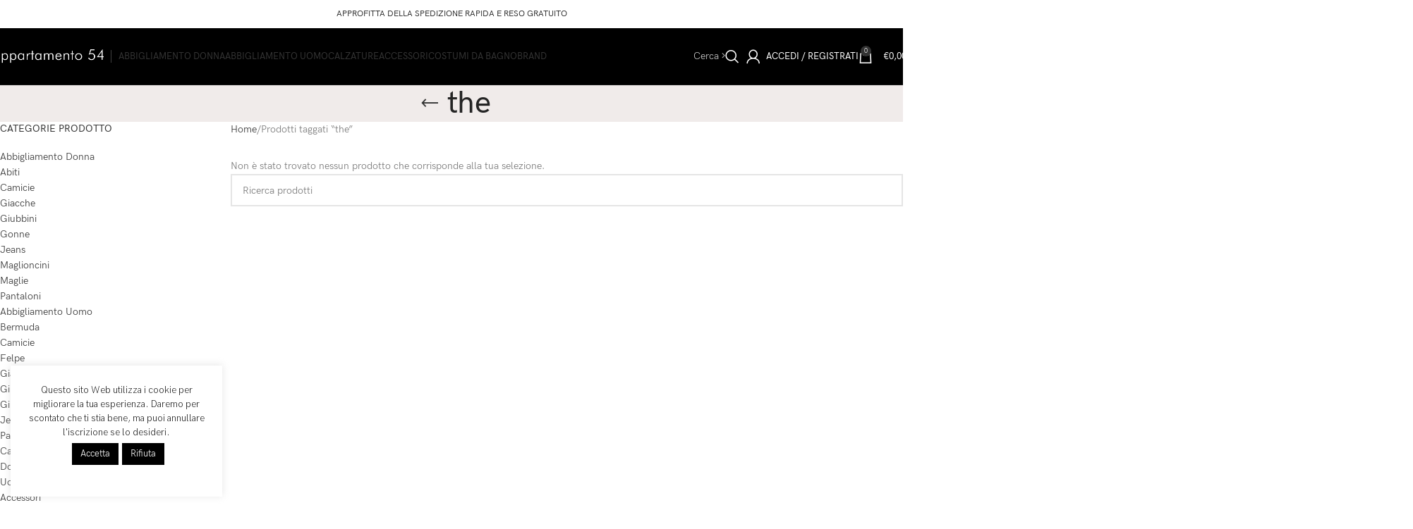

--- FILE ---
content_type: text/html; charset=UTF-8
request_url: https://www.appartamento54.com/tag-prodotto/the/
body_size: 26319
content:
<!DOCTYPE html>
<html lang="it-IT">
<head>
	<meta charset="UTF-8">
	<link rel="profile" href="https://gmpg.org/xfn/11">
	<link rel="pingback" href="https://www.appartamento54.com/xmlrpc.php">

	<meta name='robots' content='index, follow, max-image-preview:large, max-snippet:-1, max-video-preview:-1' />
	<style>img:is([sizes="auto" i], [sizes^="auto," i]) { contain-intrinsic-size: 3000px 1500px }</style>
	
<!-- Google Tag Manager by PYS -->
    <script data-cfasync="false" data-pagespeed-no-defer>
	    window.dataLayerPYS = window.dataLayerPYS || [];
	</script>
<!-- End Google Tag Manager by PYS -->
	<!-- This site is optimized with the Yoast SEO plugin v26.1 - https://yoast.com/wordpress/plugins/seo/ -->
	<title>Scopri il Tag prodotto: the - Appartamento 54</title>
	<meta name="description" content="Accedi nel Tag prodotto the di Appartamento 54 ed acquista subito il tuo prodotto!" />
	<link rel="canonical" href="https://www.appartamento54.com/en/tag-prodotto/the/" />
	<meta property="og:locale" content="it_IT" />
	<meta property="og:type" content="article" />
	<meta property="og:title" content="Scopri il Tag prodotto: the - Appartamento 54" />
	<meta property="og:description" content="Accedi nel Tag prodotto the di Appartamento 54 ed acquista subito il tuo prodotto!" />
	<meta property="og:url" content="https://www.appartamento54.com/en/tag-prodotto/the/" />
	<meta property="og:site_name" content="Appartamento 54" />
	<meta name="twitter:card" content="summary_large_image" />
	<script type="application/ld+json" class="yoast-schema-graph">{"@context":"https://schema.org","@graph":[{"@type":"CollectionPage","@id":"https://www.appartamento54.com/en/tag-prodotto/the/","url":"https://www.appartamento54.com/en/tag-prodotto/the/","name":"Scopri il Tag prodotto: the - Appartamento 54","isPartOf":{"@id":"https://www.appartamento54.com/en/#website"},"description":"Accedi nel Tag prodotto the di Appartamento 54 ed acquista subito il tuo prodotto!","breadcrumb":{"@id":"https://www.appartamento54.com/en/tag-prodotto/the/#breadcrumb"},"inLanguage":"it-IT"},{"@type":"BreadcrumbList","@id":"https://www.appartamento54.com/en/tag-prodotto/the/#breadcrumb","itemListElement":[{"@type":"ListItem","position":1,"name":"Home","item":"https://www.appartamento54.com/"},{"@type":"ListItem","position":2,"name":"the"}]},{"@type":"WebSite","@id":"https://www.appartamento54.com/en/#website","url":"https://www.appartamento54.com/en/","name":"Appartamento 54","description":"L&#039;abbigliamento delle migliori marche","publisher":{"@id":"https://www.appartamento54.com/en/#organization"},"potentialAction":[{"@type":"SearchAction","target":{"@type":"EntryPoint","urlTemplate":"https://www.appartamento54.com/en/?s={search_term_string}"},"query-input":{"@type":"PropertyValueSpecification","valueRequired":true,"valueName":"search_term_string"}}],"inLanguage":"it-IT"},{"@type":"Organization","@id":"https://www.appartamento54.com/en/#organization","name":"Appartamento 54 Srl","url":"https://www.appartamento54.com/en/","logo":{"@type":"ImageObject","inLanguage":"it-IT","@id":"https://www.appartamento54.com/en/#/schema/logo/image/","url":"https://www.appartamento54.com/wp-content/uploads/2020/06/slide-x-fb.jpg","contentUrl":"https://www.appartamento54.com/wp-content/uploads/2020/06/slide-x-fb.jpg","width":1200,"height":630,"caption":"Appartamento 54 Srl"},"image":{"@id":"https://www.appartamento54.com/en/#/schema/logo/image/"}}]}</script>
	<!-- / Yoast SEO plugin. -->


<link rel='dns-prefetch' href='//pro.fontawesome.com' />
<link rel='dns-prefetch' href='//fonts.googleapis.com' />
<link href='https://fonts.gstatic.com' crossorigin rel='preconnect' />
<link rel="alternate" type="application/rss+xml" title="Appartamento 54 &raquo; Feed" href="https://www.appartamento54.com/feed/" />
<link rel="alternate" type="application/rss+xml" title="Appartamento 54 &raquo; Feed dei commenti" href="https://www.appartamento54.com/comments/feed/" />
<link rel="alternate" type="application/rss+xml" title="Feed Appartamento 54 &raquo; the Tag" href="https://www.appartamento54.com/tag-prodotto/the/feed/" />
<link rel='stylesheet' id='wp-components-css' href='https://www.appartamento54.com/wp-includes/css/dist/components/style.min.css?ver=6.8.3' type='text/css' media='all' />
<link rel='stylesheet' id='wp-preferences-css' href='https://www.appartamento54.com/wp-includes/css/dist/preferences/style.min.css?ver=6.8.3' type='text/css' media='all' />
<link rel='stylesheet' id='wp-block-editor-css' href='https://www.appartamento54.com/wp-includes/css/dist/block-editor/style.min.css?ver=6.8.3' type='text/css' media='all' />
<link rel='stylesheet' id='popup-maker-block-library-style-css' href='https://www.appartamento54.com/wp-content/plugins/popup-maker/dist/packages/block-library-style.css?ver=dbea705cfafe089d65f1' type='text/css' media='all' />
<style id='joinchat-button-style-inline-css' type='text/css'>
.wp-block-joinchat-button{border:none!important;text-align:center}.wp-block-joinchat-button figure{display:table;margin:0 auto;padding:0}.wp-block-joinchat-button figcaption{font:normal normal 400 .6em/2em var(--wp--preset--font-family--system-font,sans-serif);margin:0;padding:0}.wp-block-joinchat-button .joinchat-button__qr{background-color:#fff;border:6px solid #25d366;border-radius:30px;box-sizing:content-box;display:block;height:200px;margin:auto;overflow:hidden;padding:10px;width:200px}.wp-block-joinchat-button .joinchat-button__qr canvas,.wp-block-joinchat-button .joinchat-button__qr img{display:block;margin:auto}.wp-block-joinchat-button .joinchat-button__link{align-items:center;background-color:#25d366;border:6px solid #25d366;border-radius:30px;display:inline-flex;flex-flow:row nowrap;justify-content:center;line-height:1.25em;margin:0 auto;text-decoration:none}.wp-block-joinchat-button .joinchat-button__link:before{background:transparent var(--joinchat-ico) no-repeat center;background-size:100%;content:"";display:block;height:1.5em;margin:-.75em .75em -.75em 0;width:1.5em}.wp-block-joinchat-button figure+.joinchat-button__link{margin-top:10px}@media (orientation:landscape)and (min-height:481px),(orientation:portrait)and (min-width:481px){.wp-block-joinchat-button.joinchat-button--qr-only figure+.joinchat-button__link{display:none}}@media (max-width:480px),(orientation:landscape)and (max-height:480px){.wp-block-joinchat-button figure{display:none}}

</style>
<style id='font-awesome-svg-styles-default-inline-css' type='text/css'>
.svg-inline--fa {
  display: inline-block;
  height: 1em;
  overflow: visible;
  vertical-align: -.125em;
}
</style>
<link rel='stylesheet' id='font-awesome-svg-styles-css' href='https://www.appartamento54.com/wp-content/uploads/font-awesome/v5.13.0/css/svg-with-js.css' type='text/css' media='all' />
<style id='font-awesome-svg-styles-inline-css' type='text/css'>
   .wp-block-font-awesome-icon svg::before,
   .wp-rich-text-font-awesome-icon svg::before {content: unset;}
</style>
<link rel='stylesheet' id='cookie-law-info-css' href='https://www.appartamento54.com/wp-content/plugins/cookie-law-info/legacy/public/css/cookie-law-info-public.css?ver=3.3.5' type='text/css' media='all' />
<link rel='stylesheet' id='cookie-law-info-gdpr-css' href='https://www.appartamento54.com/wp-content/plugins/cookie-law-info/legacy/public/css/cookie-law-info-gdpr.css?ver=3.3.5' type='text/css' media='all' />
<style id='woocommerce-inline-inline-css' type='text/css'>
.woocommerce form .form-row .required { visibility: visible; }
</style>
<link rel='stylesheet' id='font-awesome-official-css' href='https://pro.fontawesome.com/releases/v5.13.0/css/all.css' type='text/css' media='all' integrity="sha384-IIED/eyOkM6ihtOiQsX2zizxFBphgnv1zbe1bKA+njdFzkr6cDNy16jfIKWu4FNH" crossorigin="anonymous" />
<link rel='stylesheet' id='js_composer_front-css' href='https://www.appartamento54.com/wp-content/plugins/js_composer/assets/css/js_composer.min.css?ver=8.6.1' type='text/css' media='all' />
<link rel='stylesheet' id='wd-style-base-css' href='https://www.appartamento54.com/wp-content/themes/woodmart/css/parts/base.min.css?ver=8.2.7' type='text/css' media='all' />
<link rel='stylesheet' id='wd-helpers-wpb-elem-css' href='https://www.appartamento54.com/wp-content/themes/woodmart/css/parts/helpers-wpb-elem.min.css?ver=8.2.7' type='text/css' media='all' />
<link rel='stylesheet' id='wd-revolution-slider-css' href='https://www.appartamento54.com/wp-content/themes/woodmart/css/parts/int-rev-slider.min.css?ver=8.2.7' type='text/css' media='all' />
<link rel='stylesheet' id='wd-wpbakery-base-css' href='https://www.appartamento54.com/wp-content/themes/woodmart/css/parts/int-wpb-base.min.css?ver=8.2.7' type='text/css' media='all' />
<link rel='stylesheet' id='wd-wpbakery-base-deprecated-css' href='https://www.appartamento54.com/wp-content/themes/woodmart/css/parts/int-wpb-base-deprecated.min.css?ver=8.2.7' type='text/css' media='all' />
<link rel='stylesheet' id='wd-notices-fixed-css' href='https://www.appartamento54.com/wp-content/themes/woodmart/css/parts/woo-opt-sticky-notices-old.min.css?ver=8.2.7' type='text/css' media='all' />
<link rel='stylesheet' id='wd-woocommerce-base-css' href='https://www.appartamento54.com/wp-content/themes/woodmart/css/parts/woocommerce-base.min.css?ver=8.2.7' type='text/css' media='all' />
<link rel='stylesheet' id='wd-mod-star-rating-css' href='https://www.appartamento54.com/wp-content/themes/woodmart/css/parts/mod-star-rating.min.css?ver=8.2.7' type='text/css' media='all' />
<link rel='stylesheet' id='wd-woocommerce-block-notices-css' href='https://www.appartamento54.com/wp-content/themes/woodmart/css/parts/woo-mod-block-notices.min.css?ver=8.2.7' type='text/css' media='all' />
<link rel='stylesheet' id='wd-widget-active-filters-css' href='https://www.appartamento54.com/wp-content/themes/woodmart/css/parts/woo-widget-active-filters.min.css?ver=8.2.7' type='text/css' media='all' />
<link rel='stylesheet' id='wd-woo-shop-predefined-css' href='https://www.appartamento54.com/wp-content/themes/woodmart/css/parts/woo-shop-predefined.min.css?ver=8.2.7' type='text/css' media='all' />
<link rel='stylesheet' id='wd-woo-shop-el-products-per-page-css' href='https://www.appartamento54.com/wp-content/themes/woodmart/css/parts/woo-shop-el-products-per-page.min.css?ver=8.2.7' type='text/css' media='all' />
<link rel='stylesheet' id='wd-woo-shop-page-title-css' href='https://www.appartamento54.com/wp-content/themes/woodmart/css/parts/woo-shop-page-title.min.css?ver=8.2.7' type='text/css' media='all' />
<link rel='stylesheet' id='wd-woo-mod-shop-loop-head-css' href='https://www.appartamento54.com/wp-content/themes/woodmart/css/parts/woo-mod-shop-loop-head.min.css?ver=8.2.7' type='text/css' media='all' />
<link rel='stylesheet' id='wd-woo-shop-el-order-by-css' href='https://www.appartamento54.com/wp-content/themes/woodmart/css/parts/woo-shop-el-order-by.min.css?ver=8.2.7' type='text/css' media='all' />
<link rel='stylesheet' id='child-style-css' href='https://www.appartamento54.com/wp-content/themes/woodmart-child/style.css?ver=8.2.7' type='text/css' media='all' />
<link rel='stylesheet' id='wd-header-base-css' href='https://www.appartamento54.com/wp-content/themes/woodmart/css/parts/header-base.min.css?ver=8.2.7' type='text/css' media='all' />
<link rel='stylesheet' id='wd-mod-tools-css' href='https://www.appartamento54.com/wp-content/themes/woodmart/css/parts/mod-tools.min.css?ver=8.2.7' type='text/css' media='all' />
<link rel='stylesheet' id='wd-header-elements-base-css' href='https://www.appartamento54.com/wp-content/themes/woodmart/css/parts/header-el-base.min.css?ver=8.2.7' type='text/css' media='all' />
<link rel='stylesheet' id='wd-header-mobile-nav-dropdown-css' href='https://www.appartamento54.com/wp-content/themes/woodmart/css/parts/header-el-mobile-nav-dropdown.min.css?ver=8.2.7' type='text/css' media='all' />
<link rel='stylesheet' id='wd-header-cart-side-css' href='https://www.appartamento54.com/wp-content/themes/woodmart/css/parts/header-el-cart-side.min.css?ver=8.2.7' type='text/css' media='all' />
<link rel='stylesheet' id='wd-header-cart-css' href='https://www.appartamento54.com/wp-content/themes/woodmart/css/parts/header-el-cart.min.css?ver=8.2.7' type='text/css' media='all' />
<link rel='stylesheet' id='wd-widget-shopping-cart-css' href='https://www.appartamento54.com/wp-content/themes/woodmart/css/parts/woo-widget-shopping-cart.min.css?ver=8.2.7' type='text/css' media='all' />
<link rel='stylesheet' id='wd-widget-product-list-css' href='https://www.appartamento54.com/wp-content/themes/woodmart/css/parts/woo-widget-product-list.min.css?ver=8.2.7' type='text/css' media='all' />
<link rel='stylesheet' id='wd-page-title-css' href='https://www.appartamento54.com/wp-content/themes/woodmart/css/parts/page-title.min.css?ver=8.2.7' type='text/css' media='all' />
<link rel='stylesheet' id='wd-off-canvas-sidebar-css' href='https://www.appartamento54.com/wp-content/themes/woodmart/css/parts/opt-off-canvas-sidebar.min.css?ver=8.2.7' type='text/css' media='all' />
<link rel='stylesheet' id='wd-widget-nav-css' href='https://www.appartamento54.com/wp-content/themes/woodmart/css/parts/widget-nav.min.css?ver=8.2.7' type='text/css' media='all' />
<link rel='stylesheet' id='wd-shop-filter-area-css' href='https://www.appartamento54.com/wp-content/themes/woodmart/css/parts/woo-shop-el-filters-area.min.css?ver=8.2.7' type='text/css' media='all' />
<link rel='stylesheet' id='wd-wd-search-form-css' href='https://www.appartamento54.com/wp-content/themes/woodmart/css/parts/wd-search-form.min.css?ver=8.2.7' type='text/css' media='all' />
<link rel='stylesheet' id='wd-wd-search-results-css' href='https://www.appartamento54.com/wp-content/themes/woodmart/css/parts/wd-search-results.min.css?ver=8.2.7' type='text/css' media='all' />
<link rel='stylesheet' id='wd-wd-search-dropdown-css' href='https://www.appartamento54.com/wp-content/themes/woodmart/css/parts/wd-search-dropdown.min.css?ver=8.2.7' type='text/css' media='all' />
<link rel='stylesheet' id='wd-footer-base-css' href='https://www.appartamento54.com/wp-content/themes/woodmart/css/parts/footer-base.min.css?ver=8.2.7' type='text/css' media='all' />
<link rel='stylesheet' id='wd-social-icons-css' href='https://www.appartamento54.com/wp-content/themes/woodmart/css/parts/el-social-icons.min.css?ver=8.2.7' type='text/css' media='all' />
<link rel='stylesheet' id='wd-social-icons-styles-css' href='https://www.appartamento54.com/wp-content/themes/woodmart/css/parts/el-social-styles.min.css?ver=8.2.7' type='text/css' media='all' />
<link rel='stylesheet' id='wd-header-my-account-sidebar-css' href='https://www.appartamento54.com/wp-content/themes/woodmart/css/parts/header-el-my-account-sidebar.min.css?ver=8.2.7' type='text/css' media='all' />
<link rel='stylesheet' id='wd-woo-mod-login-form-css' href='https://www.appartamento54.com/wp-content/themes/woodmart/css/parts/woo-mod-login-form.min.css?ver=8.2.7' type='text/css' media='all' />
<link rel='stylesheet' id='wd-woo-opt-social-login-css' href='https://www.appartamento54.com/wp-content/themes/woodmart/css/parts/woo-opt-social-login.min.css?ver=8.2.7' type='text/css' media='all' />
<link rel='stylesheet' id='wd-shop-off-canvas-sidebar-css' href='https://www.appartamento54.com/wp-content/themes/woodmart/css/parts/opt-shop-off-canvas-sidebar.min.css?ver=8.2.7' type='text/css' media='all' />
<link rel='stylesheet' id='wd-bottom-toolbar-css' href='https://www.appartamento54.com/wp-content/themes/woodmart/css/parts/opt-bottom-toolbar.min.css?ver=8.2.7' type='text/css' media='all' />
<link rel='stylesheet' id='xts-google-fonts-css' href='https://fonts.googleapis.com/css?family=Lato%3A400%2C700&#038;ver=8.2.7' type='text/css' media='all' />
<link rel='stylesheet' id='font-awesome-official-v4shim-css' href='https://pro.fontawesome.com/releases/v5.13.0/css/v4-shims.css' type='text/css' media='all' integrity="sha384-/WH+7sthk7TduL5PHd16Jew3Hd7eKInsAclAq/MoZWeyR4bMgUj12MSN79PtHEjc" crossorigin="anonymous" />
<style id='font-awesome-official-v4shim-inline-css' type='text/css'>
@font-face {
font-family: "FontAwesome";
font-display: block;
src: url("https://pro.fontawesome.com/releases/v5.13.0/webfonts/fa-brands-400.eot"),
		url("https://pro.fontawesome.com/releases/v5.13.0/webfonts/fa-brands-400.eot?#iefix") format("embedded-opentype"),
		url("https://pro.fontawesome.com/releases/v5.13.0/webfonts/fa-brands-400.woff2") format("woff2"),
		url("https://pro.fontawesome.com/releases/v5.13.0/webfonts/fa-brands-400.woff") format("woff"),
		url("https://pro.fontawesome.com/releases/v5.13.0/webfonts/fa-brands-400.ttf") format("truetype"),
		url("https://pro.fontawesome.com/releases/v5.13.0/webfonts/fa-brands-400.svg#fontawesome") format("svg");
}

@font-face {
font-family: "FontAwesome";
font-display: block;
src: url("https://pro.fontawesome.com/releases/v5.13.0/webfonts/fa-solid-900.eot"),
		url("https://pro.fontawesome.com/releases/v5.13.0/webfonts/fa-solid-900.eot?#iefix") format("embedded-opentype"),
		url("https://pro.fontawesome.com/releases/v5.13.0/webfonts/fa-solid-900.woff2") format("woff2"),
		url("https://pro.fontawesome.com/releases/v5.13.0/webfonts/fa-solid-900.woff") format("woff"),
		url("https://pro.fontawesome.com/releases/v5.13.0/webfonts/fa-solid-900.ttf") format("truetype"),
		url("https://pro.fontawesome.com/releases/v5.13.0/webfonts/fa-solid-900.svg#fontawesome") format("svg");
}

@font-face {
font-family: "FontAwesome";
font-display: block;
src: url("https://pro.fontawesome.com/releases/v5.13.0/webfonts/fa-regular-400.eot"),
		url("https://pro.fontawesome.com/releases/v5.13.0/webfonts/fa-regular-400.eot?#iefix") format("embedded-opentype"),
		url("https://pro.fontawesome.com/releases/v5.13.0/webfonts/fa-regular-400.woff2") format("woff2"),
		url("https://pro.fontawesome.com/releases/v5.13.0/webfonts/fa-regular-400.woff") format("woff"),
		url("https://pro.fontawesome.com/releases/v5.13.0/webfonts/fa-regular-400.ttf") format("truetype"),
		url("https://pro.fontawesome.com/releases/v5.13.0/webfonts/fa-regular-400.svg#fontawesome") format("svg");
unicode-range: U+F004-F005,U+F007,U+F017,U+F022,U+F024,U+F02E,U+F03E,U+F044,U+F057-F059,U+F06E,U+F070,U+F075,U+F07B-F07C,U+F080,U+F086,U+F089,U+F094,U+F09D,U+F0A0,U+F0A4-F0A7,U+F0C5,U+F0C7-F0C8,U+F0E0,U+F0EB,U+F0F3,U+F0F8,U+F0FE,U+F111,U+F118-F11A,U+F11C,U+F133,U+F144,U+F146,U+F14A,U+F14D-F14E,U+F150-F152,U+F15B-F15C,U+F164-F165,U+F185-F186,U+F191-F192,U+F1AD,U+F1C1-F1C9,U+F1CD,U+F1D8,U+F1E3,U+F1EA,U+F1F6,U+F1F9,U+F20A,U+F247-F249,U+F24D,U+F254-F25B,U+F25D,U+F267,U+F271-F274,U+F279,U+F28B,U+F28D,U+F2B5-F2B6,U+F2B9,U+F2BB,U+F2BD,U+F2C1-F2C2,U+F2D0,U+F2D2,U+F2DC,U+F2ED,U+F328,U+F358-F35B,U+F3A5,U+F3D1,U+F410,U+F4AD;
}
</style>
<script type="text/javascript" src="https://www.appartamento54.com/wp-includes/js/jquery/jquery.min.js?ver=3.7.1" id="jquery-core-js"></script>
<script type="text/javascript" src="https://www.appartamento54.com/wp-includes/js/jquery/jquery-migrate.min.js?ver=3.4.1" id="jquery-migrate-js"></script>
<script type="text/javascript" id="cookie-law-info-js-extra">
/* <![CDATA[ */
var Cli_Data = {"nn_cookie_ids":[],"cookielist":[],"non_necessary_cookies":[],"ccpaEnabled":"","ccpaRegionBased":"","ccpaBarEnabled":"","strictlyEnabled":["necessary","obligatoire"],"ccpaType":"gdpr","js_blocking":"","custom_integration":"","triggerDomRefresh":"","secure_cookies":""};
var cli_cookiebar_settings = {"animate_speed_hide":"500","animate_speed_show":"500","background":"#FFF","border":"#b1a6a6c2","border_on":"","button_1_button_colour":"#000","button_1_button_hover":"#000000","button_1_link_colour":"#fff","button_1_as_button":"1","button_1_new_win":"","button_2_button_colour":"#333","button_2_button_hover":"#292929","button_2_link_colour":"#444","button_2_as_button":"","button_2_hidebar":"","button_3_button_colour":"#000","button_3_button_hover":"#000000","button_3_link_colour":"#fff","button_3_as_button":"1","button_3_new_win":"","button_4_button_colour":"#000","button_4_button_hover":"#000000","button_4_link_colour":"#62a329","button_4_as_button":"","button_7_button_colour":"#61a229","button_7_button_hover":"#4e8221","button_7_link_colour":"#fff","button_7_as_button":"1","button_7_new_win":"","font_family":"inherit","header_fix":"","notify_animate_hide":"1","notify_animate_show":"","notify_div_id":"#cookie-law-info-bar","notify_position_horizontal":"right","notify_position_vertical":"bottom","scroll_close":"1","scroll_close_reload":"","accept_close_reload":"","reject_close_reload":"","showagain_tab":"","showagain_background":"#fff","showagain_border":"#000","showagain_div_id":"#cookie-law-info-again","showagain_x_position":"100px","text":"#000","show_once_yn":"","show_once":"10000","logging_on":"","as_popup":"","popup_overlay":"1","bar_heading_text":"","cookie_bar_as":"widget","popup_showagain_position":"bottom-right","widget_position":"left"};
var log_object = {"ajax_url":"https:\/\/www.appartamento54.com\/wp-admin\/admin-ajax.php"};
/* ]]> */
</script>
<script type="text/javascript" src="https://www.appartamento54.com/wp-content/plugins/cookie-law-info/legacy/public/js/cookie-law-info-public.js?ver=3.3.5" id="cookie-law-info-js"></script>
<script type="text/javascript" src="https://www.appartamento54.com/wp-content/plugins/woocommerce/assets/js/jquery-blockui/jquery.blockUI.min.js?ver=2.7.0-wc.10.2.3" id="jquery-blockui-js" data-wp-strategy="defer"></script>
<script type="text/javascript" id="wc-add-to-cart-js-extra">
/* <![CDATA[ */
var wc_add_to_cart_params = {"ajax_url":"\/wp-admin\/admin-ajax.php","wc_ajax_url":"\/?wc-ajax=%%endpoint%%","i18n_view_cart":"Visualizza carrello","cart_url":"https:\/\/www.appartamento54.com\/carrello\/","is_cart":"","cart_redirect_after_add":"yes"};
/* ]]> */
</script>
<script type="text/javascript" src="https://www.appartamento54.com/wp-content/plugins/woocommerce/assets/js/frontend/add-to-cart.min.js?ver=10.2.3" id="wc-add-to-cart-js" data-wp-strategy="defer"></script>
<script type="text/javascript" src="https://www.appartamento54.com/wp-content/plugins/woocommerce/assets/js/js-cookie/js.cookie.min.js?ver=2.1.4-wc.10.2.3" id="js-cookie-js" defer="defer" data-wp-strategy="defer"></script>
<script type="text/javascript" id="woocommerce-js-extra">
/* <![CDATA[ */
var woocommerce_params = {"ajax_url":"\/wp-admin\/admin-ajax.php","wc_ajax_url":"\/?wc-ajax=%%endpoint%%","i18n_password_show":"Mostra password","i18n_password_hide":"Nascondi password"};
/* ]]> */
</script>
<script type="text/javascript" src="https://www.appartamento54.com/wp-content/plugins/woocommerce/assets/js/frontend/woocommerce.min.js?ver=10.2.3" id="woocommerce-js" defer="defer" data-wp-strategy="defer"></script>
<script type="text/javascript" src="https://www.appartamento54.com/wp-content/plugins/js_composer/assets/js/vendors/woocommerce-add-to-cart.js?ver=8.6.1" id="vc_woocommerce-add-to-cart-js-js"></script>
<script type="text/javascript" src="https://www.appartamento54.com/wp-content/themes/woodmart/js/libs/device.min.js?ver=8.2.7" id="wd-device-library-js"></script>
<script type="text/javascript" src="https://www.appartamento54.com/wp-content/themes/woodmart/js/scripts/global/scrollBar.min.js?ver=8.2.7" id="wd-scrollbar-js"></script>
<script></script><link rel="https://api.w.org/" href="https://www.appartamento54.com/wp-json/" /><link rel="alternate" title="JSON" type="application/json" href="https://www.appartamento54.com/wp-json/wp/v2/product_tag/1579" /><link rel="EditURI" type="application/rsd+xml" title="RSD" href="https://www.appartamento54.com/xmlrpc.php?rsd" />
<meta name="generator" content="WordPress 6.8.3" />
<meta name="generator" content="WooCommerce 10.2.3" />
					<meta name="viewport" content="width=device-width, initial-scale=1.0, maximum-scale=1.0, user-scalable=no">
										<noscript><style>.woocommerce-product-gallery{ opacity: 1 !important; }</style></noscript>
	<meta name="generator" content="Powered by WPBakery Page Builder - drag and drop page builder for WordPress."/>
<meta name="generator" content="Powered by Slider Revolution 6.7.37 - responsive, Mobile-Friendly Slider Plugin for WordPress with comfortable drag and drop interface." />
<link rel="icon" href="https://www.appartamento54.com/wp-content/uploads/2020/04/cropped-favicon-new-32x32.png" sizes="32x32" />
<link rel="icon" href="https://www.appartamento54.com/wp-content/uploads/2020/04/cropped-favicon-new-192x192.png" sizes="192x192" />
<link rel="apple-touch-icon" href="https://www.appartamento54.com/wp-content/uploads/2020/04/cropped-favicon-new-180x180.png" />
<meta name="msapplication-TileImage" content="https://www.appartamento54.com/wp-content/uploads/2020/04/cropped-favicon-new-270x270.png" />
<script>function setREVStartSize(e){
			//window.requestAnimationFrame(function() {
				window.RSIW = window.RSIW===undefined ? window.innerWidth : window.RSIW;
				window.RSIH = window.RSIH===undefined ? window.innerHeight : window.RSIH;
				try {
					var pw = document.getElementById(e.c).parentNode.offsetWidth,
						newh;
					pw = pw===0 || isNaN(pw) || (e.l=="fullwidth" || e.layout=="fullwidth") ? window.RSIW : pw;
					e.tabw = e.tabw===undefined ? 0 : parseInt(e.tabw);
					e.thumbw = e.thumbw===undefined ? 0 : parseInt(e.thumbw);
					e.tabh = e.tabh===undefined ? 0 : parseInt(e.tabh);
					e.thumbh = e.thumbh===undefined ? 0 : parseInt(e.thumbh);
					e.tabhide = e.tabhide===undefined ? 0 : parseInt(e.tabhide);
					e.thumbhide = e.thumbhide===undefined ? 0 : parseInt(e.thumbhide);
					e.mh = e.mh===undefined || e.mh=="" || e.mh==="auto" ? 0 : parseInt(e.mh,0);
					if(e.layout==="fullscreen" || e.l==="fullscreen")
						newh = Math.max(e.mh,window.RSIH);
					else{
						e.gw = Array.isArray(e.gw) ? e.gw : [e.gw];
						for (var i in e.rl) if (e.gw[i]===undefined || e.gw[i]===0) e.gw[i] = e.gw[i-1];
						e.gh = e.el===undefined || e.el==="" || (Array.isArray(e.el) && e.el.length==0)? e.gh : e.el;
						e.gh = Array.isArray(e.gh) ? e.gh : [e.gh];
						for (var i in e.rl) if (e.gh[i]===undefined || e.gh[i]===0) e.gh[i] = e.gh[i-1];
											
						var nl = new Array(e.rl.length),
							ix = 0,
							sl;
						e.tabw = e.tabhide>=pw ? 0 : e.tabw;
						e.thumbw = e.thumbhide>=pw ? 0 : e.thumbw;
						e.tabh = e.tabhide>=pw ? 0 : e.tabh;
						e.thumbh = e.thumbhide>=pw ? 0 : e.thumbh;
						for (var i in e.rl) nl[i] = e.rl[i]<window.RSIW ? 0 : e.rl[i];
						sl = nl[0];
						for (var i in nl) if (sl>nl[i] && nl[i]>0) { sl = nl[i]; ix=i;}
						var m = pw>(e.gw[ix]+e.tabw+e.thumbw) ? 1 : (pw-(e.tabw+e.thumbw)) / (e.gw[ix]);
						newh =  (e.gh[ix] * m) + (e.tabh + e.thumbh);
					}
					var el = document.getElementById(e.c);
					if (el!==null && el) el.style.height = newh+"px";
					el = document.getElementById(e.c+"_wrapper");
					if (el!==null && el) {
						el.style.height = newh+"px";
						el.style.display = "block";
					}
				} catch(e){
					console.log("Failure at Presize of Slider:" + e)
				}
			//});
		  };</script>
		<style type="text/css" id="wp-custom-css">
			.joinchat__button {
    display: flex;
    flex-direction: row;
    position: absolute;
    z-index: 2;
    bottom: 58px;
    right: 8px;
    height: 60px;
    min-width: 60px;
    max-width: 95vw;
    background: #25d366;
    color: inherit;
    border-radius: 30px;
    box-shadow: 1px 6px 24px 0 rgba(7,94,84,.24);
    cursor: pointer;
    transition: background .2s linear;
    -webkit-tap-highlight-color: rgba(0,0,0,0);
    will-change: background-color,width;
}

.icons-design-bordered .social-instagram:hover, .icons-design-colored-alt .social-instagram:hover {
    border-color: #ff0064;
    background-color: #ff0064;
}

.single-breadcrumbs-wrapper .woodmart-products-nav {
    flex: 0 0 auto;
    display: none;
}

.woodmart-products-per-page {
    display: inline-flex;
    align-items: center;
    flex-direction: row;
    flex-wrap: wrap;
    margin-bottom: 15px;
    margin-right: 23px;
    color: #8E8E8E;
    vertical-align: middle;
    font-weight: 400;
    font-size: 14px;
    line-height: 20px;
    display: none;
}

@media (max-width: 1024px){
.page-title .entry-title {
    font-size: 26px;
}
	}		</style>
		<style>
		
		</style><noscript><style> .wpb_animate_when_almost_visible { opacity: 1; }</style></noscript>			<style id="wd-style-header_691229-css" data-type="wd-style-header_691229">
				:root{
	--wd-top-bar-h: 40px;
	--wd-top-bar-sm-h: 38px;
	--wd-top-bar-sticky-h: 40px;
	--wd-top-bar-brd-w: .00001px;

	--wd-header-general-h: 80px;
	--wd-header-general-sm-h: 60px;
	--wd-header-general-sticky-h: 60px;
	--wd-header-general-brd-w: 1px;

	--wd-header-bottom-h: 52px;
	--wd-header-bottom-sm-h: 52px;
	--wd-header-bottom-sticky-h: .00001px;
	--wd-header-bottom-brd-w: .00001px;

	--wd-header-clone-h: .00001px;

	--wd-header-brd-w: calc(var(--wd-top-bar-brd-w) + var(--wd-header-general-brd-w) + var(--wd-header-bottom-brd-w));
	--wd-header-h: calc(var(--wd-top-bar-h) + var(--wd-header-general-h) + var(--wd-header-bottom-h) + var(--wd-header-brd-w));
	--wd-header-sticky-h: calc(var(--wd-top-bar-sticky-h) + var(--wd-header-general-sticky-h) + var(--wd-header-bottom-sticky-h) + var(--wd-header-clone-h) + var(--wd-header-brd-w));
	--wd-header-sm-h: calc(var(--wd-top-bar-sm-h) + var(--wd-header-general-sm-h) + var(--wd-header-bottom-sm-h) + var(--wd-header-brd-w));
}

.whb-top-bar .wd-dropdown {
	margin-top: 0px;
}

.whb-top-bar .wd-dropdown:after {
	height: 10px;
}

.whb-sticked .whb-top-bar .wd-dropdown:not(.sub-sub-menu) {
	margin-top: 0px;
}

.whb-sticked .whb-top-bar .wd-dropdown:not(.sub-sub-menu):after {
	height: 10px;
}

.whb-sticked .whb-general-header .wd-dropdown:not(.sub-sub-menu) {
	margin-top: 10px;
}

.whb-sticked .whb-general-header .wd-dropdown:not(.sub-sub-menu):after {
	height: 20px;
}


:root:has(.whb-general-header.whb-border-boxed) {
	--wd-header-general-brd-w: .00001px;
}

@media (max-width: 1024px) {
:root:has(.whb-general-header.whb-hidden-mobile) {
	--wd-header-general-brd-w: .00001px;
}
}


.whb-header-bottom .wd-dropdown {
	margin-top: 6px;
}

.whb-header-bottom .wd-dropdown:after {
	height: 16px;
}



		
.whb-top-bar {
	background-color: rgba(255, 255, 255, 1);
}

.whb-9x1ytaxq7aphtb3npidp form.searchform {
	--wd-form-height: 46px;
}
.whb-general-header {
	background-color: rgba(0, 0, 0, 1);border-color: rgba(129, 129, 129, 0.2);border-bottom-width: 1px;border-bottom-style: solid;
}

.whb-header-bottom {
	border-bottom-width: 0px;border-bottom-style: solid;
}
			</style>
						<style id="wd-style-theme_settings_default-css" data-type="wd-style-theme_settings_default">
				@font-face {
	font-weight: normal;
	font-style: normal;
	font-family: "woodmart-font";
	src: url("//www.appartamento54.com/wp-content/themes/woodmart/fonts/woodmart-font-1-400.woff2?v=8.2.7") format("woff2");
}

:root {
	--wd-text-font: "hkgroteskpro", Arial, Helvetica, sans-serif;
	--wd-text-font-weight: 400;
	--wd-text-color: #777777;
	--wd-text-font-size: 14px;
	--wd-title-font: "hkgroteskpro", Arial, Helvetica, sans-serif;
	--wd-title-font-weight: 500;
	--wd-title-color: #242424;
	--wd-entities-title-font: "hkgroteskpro", Arial, Helvetica, sans-serif;
	--wd-entities-title-font-weight: 500;
	--wd-entities-title-color: #333333;
	--wd-entities-title-color-hover: rgb(51 51 51 / 65%);
	--wd-alternative-font: "Lato", Arial, Helvetica, sans-serif;
	--wd-widget-title-font: "hkgroteskpro", Arial, Helvetica, sans-serif;
	--wd-widget-title-font-weight: 500;
	--wd-widget-title-transform: uppercase;
	--wd-widget-title-color: #333;
	--wd-widget-title-font-size: 14px;
	--wd-header-el-font: "hkgroteskpro", Arial, Helvetica, sans-serif;
	--wd-header-el-font-weight: 500;
	--wd-header-el-transform: uppercase;
	--wd-header-el-font-size: 13px;
	--wd-primary-color: #333333;
	--wd-alternative-color: #977a72;
	--wd-link-color: #333333;
	--wd-link-color-hover: #242424;
	--btn-default-bgcolor: #f7f7f7;
	--btn-default-bgcolor-hover: #efefef;
	--btn-accented-bgcolor: #977a72;
	--btn-accented-bgcolor-hover: #977a72;
	--wd-form-brd-width: 2px;
	--notices-success-bg: #6e8929;
	--notices-success-color: #ffffff;
	--notices-warning-bg: #961515;
	--notices-warning-color: #ffffff;
}
.wd-popup.wd-age-verify {
	--wd-popup-width: 500px;
}
.wd-popup.wd-promo-popup {
	background-color: #ffffff;
	background-image: none;
	background-repeat: no-repeat;
	background-size: contain;
	background-position: left center;
	--wd-popup-width: 780px;
}
.header-banner {
	background-color: rgb(0,0,0);
	background-image: none;
}
:is(.woodmart-woocommerce-layered-nav, .wd-product-category-filter) .wd-scroll-content {
	max-height: 280px;
}
.wd-page-title {
	background-color: rgba(151,122,114,0.15);
	background-image: none;
	background-size: cover;
	background-position: center center;
}
.wd-footer {
	background-color: rgba(191,191,191,0.22);
	background-image: none;
}
html .product.wd-cat .wd-entities-title, html .product.wd-cat.cat-design-replace-title .wd-entities-title, html .wd-masonry-first .wd-cat:first-child .wd-entities-title {
	font-weight: 300;
	font-size: 28px;
}
html .wd-page-content .wd-product .product-wrapper .wd-entities-title {
	font-size: 16px;
}
html .post.wd-post:not(.blog-design-small) .wd-entities-title {
	font-size: 22px;
}
.wd-popup.popup-quick-view {
	--wd-popup-width: 920px;
}

@media (max-width: 1024px) {
	html .product.wd-cat .wd-entities-title, html .product.wd-cat.cat-design-replace-title .wd-entities-title, html .wd-masonry-first .wd-cat:first-child .wd-entities-title {
		font-size: 20px;
	}
	html .post.wd-post:not(.blog-design-small) .wd-entities-title {
		font-size: 20px;
	}

}

@media (max-width: 768.98px) {
	html .post.wd-post:not(.blog-design-small) .wd-entities-title {
		font-size: 18px;
	}

}
:root{
--wd-container-w: 1400px;
--wd-form-brd-radius: 0px;
--btn-default-color: #333;
--btn-default-color-hover: #333;
--btn-accented-color: #fff;
--btn-accented-color-hover: #fff;
--btn-default-brd-radius: 5px;
--btn-default-box-shadow: none;
--btn-default-box-shadow-hover: none;
--btn-accented-brd-radius: 5px;
--btn-accented-box-shadow: none;
--btn-accented-box-shadow-hover: none;
--wd-brd-radius: 0px;
}

@media (min-width: 1400px) {
[data-vc-full-width]:not([data-vc-stretch-content]),
:is(.vc_section, .vc_row).wd-section-stretch {
padding-left: calc((100vw - 1400px - var(--wd-sticky-nav-w) - var(--wd-scroll-w)) / 2);
padding-right: calc((100vw - 1400px - var(--wd-sticky-nav-w) - var(--wd-scroll-w)) / 2);
}
}

rs-slides :is([data-type=text],[data-type=button]) {
font-family: hkgroteskpro !important;
}
rs-slides :is(h1,h2,h3,h4,h5,h6)[data-type=text] {
font-family: hkgroteskpro !important;
}

@font-face {
	font-family: "hkgroteskpro";
	src: url("//www.appartamento54.com/wp-content/uploads/2018/06/hkgroteskpro-regular.woff2") format("woff2"), 
url("//www.appartamento54.com/wp-content/uploads/2018/06/hkgroteskpro-regular.woff") format("woff");
	font-weight: 400;
	font-style: normal;
}

@font-face {
	font-family: "hkgroteskpro";
	src: url("//www.appartamento54.com/wp-content/uploads/2018/06/hkgroteskpro-medium.woff2") format("woff2"), 
url("//www.appartamento54.com/wp-content/uploads/2018/06/hkgroteskpro-medium.woff") format("woff");
	font-weight: 500;
	font-style: normal;
}

@font-face {
	font-family: "hkgroteskpro";
	src: url("//www.appartamento54.com/wp-content/uploads/2018/06/hkgroteskpro-semibold.woff2") format("woff2"), 
url("//www.appartamento54.com/wp-content/uploads/2018/06/hkgroteskpro-semibold.woff") format("woff");
	font-weight: 600;
	font-style: normal;
}

@font-face {
	font-family: "hkgroteskpro";
	src: url("//www.appartamento54.com/wp-content/uploads/2020/01/HKGroteskPro-Light.woff2") format("woff2"), 
url("//www.appartamento54.com/wp-content/uploads/2020/01/HKGroteskPro-Light.woff") format("woff");
	font-weight: 300;
	font-style: normal;
}

			</style>
			</head>

<body class="archive tax-product_tag term-the term-1579 wp-theme-woodmart wp-child-theme-woodmart-child theme-woodmart woocommerce woocommerce-page woocommerce-no-js wrapper-custom  categories-accordion-on woodmart-archive-shop woodmart-ajax-shop-on notifications-sticky sticky-toolbar-on wpb-js-composer js-comp-ver-8.6.1 vc_responsive">
			<script type="text/javascript" id="wd-flicker-fix">// Flicker fix.</script>	
	
	<div class="wd-page-wrapper website-wrapper">
									<header class="whb-header whb-header_691229 whb-full-width whb-scroll-slide whb-sticky-real">
					<div class="whb-main-header">
	
<div class="whb-row whb-top-bar whb-sticky-row whb-with-bg whb-without-border whb-color-dark whb-flex-equal-sides">
	<div class="container">
		<div class="whb-flex-row whb-top-bar-inner">
			<div class="whb-column whb-col-left whb-column5 whb-visible-lg whb-empty-column">
	</div>
<div class="whb-column whb-col-center whb-column6 whb-visible-lg">
	
<div class="wd-header-text reset-last-child whb-epppm3e2c07c2z8tx1qm wd-inline"><p style="text-align: center;"><span style="color: #000000;">APPROFITTA DELLA SPEDIZIONE RAPIDA E RESO GRATUITO</span></p></div>
</div>
<div class="whb-column whb-col-right whb-column7 whb-visible-lg whb-empty-column">
	</div>
<div class="whb-column whb-col-mobile whb-column_mobile1 whb-hidden-lg">
	
<div class="wd-header-text reset-last-child whb-1gruh6b5ajmkdhk7vd6d wd-inline"><p style="text-align: center;"><span style="color: #000000;">APPROFITTA DELLA SPEDIZIONE RAPIDA E RESO GRATUITO</span></p></div>
</div>
		</div>
	</div>
</div>

<div class="whb-row whb-general-header whb-sticky-row whb-with-bg whb-border-fullwidth whb-color-light whb-flex-flex-middle">
	<div class="container">
		<div class="whb-flex-row whb-general-header-inner">
			<div class="whb-column whb-col-left whb-column8 whb-visible-lg">
	<div class="site-logo whb-gs8bcnxektjsro21n657">
	<a href="https://www.appartamento54.com/" class="wd-logo wd-main-logo" rel="home" aria-label="Site logo">
		<img src="https://www.appartamento54.com/wp-content/uploads/2020/04/Logo-x1-bianco.png" alt="Appartamento 54" style="max-width: 157px;" loading="lazy" />	</a>
	</div>

<div class="whb-space-element whb-oebalx7h55iqv5w3u6qd " style="width:10px;"></div>
<div class="wd-header-divider whb-divider-default whb-wkgwpdlbgy1toedfeh82"></div>

<div class="whb-space-element whb-lujfwip0f0gholdxsc79 " style="width:10px;"></div>
<div class="wd-header-nav wd-header-main-nav text-left wd-design-1 whb-p2ohnqzt7vyqtiguoc50" role="navigation" aria-label="Main navigation">
	<ul id="menu-filtro-2024" class="menu wd-nav wd-nav-main wd-style-separated wd-gap-s"><li id="menu-item-508525" class="menu-item menu-item-type-taxonomy menu-item-object-product_cat menu-item-has-children menu-item-508525 item-level-0 menu-simple-dropdown wd-event-hover" ><a href="https://www.appartamento54.com/categoria-prodotto/abbigliamento-donna/" class="woodmart-nav-link"><span class="nav-link-text">Abbigliamento Donna</span></a><div class="color-scheme-dark wd-design-default wd-dropdown-menu wd-dropdown"><div class="container wd-entry-content">
<ul class="wd-sub-menu color-scheme-dark">
	<li id="menu-item-508526" class="menu-item menu-item-type-taxonomy menu-item-object-product_cat menu-item-508526 item-level-1 wd-event-hover" ><a href="https://www.appartamento54.com/categoria-prodotto/abbigliamento-donna/abiti-abbigliamento-donna/" class="woodmart-nav-link">Abiti</a></li>
	<li id="menu-item-515086" class="menu-item menu-item-type-taxonomy menu-item-object-product_cat menu-item-515086 item-level-1 wd-event-hover" ><a href="https://www.appartamento54.com/categoria-prodotto/abbigliamento-donna/camicie-abbigliamento-donna/" class="woodmart-nav-link">Camicie</a></li>
	<li id="menu-item-515087" class="menu-item menu-item-type-taxonomy menu-item-object-product_cat menu-item-515087 item-level-1 wd-event-hover" ><a href="https://www.appartamento54.com/categoria-prodotto/abbigliamento-donna/giacche-abbigliamento-donna/" class="woodmart-nav-link">Giacche</a></li>
	<li id="menu-item-508527" class="menu-item menu-item-type-taxonomy menu-item-object-product_cat menu-item-508527 item-level-1 wd-event-hover" ><a href="https://www.appartamento54.com/categoria-prodotto/abbigliamento-donna/giubbini-abbigliamento-donna/" class="woodmart-nav-link">Giubbini</a></li>
	<li id="menu-item-508528" class="menu-item menu-item-type-taxonomy menu-item-object-product_cat menu-item-508528 item-level-1 wd-event-hover" ><a href="https://www.appartamento54.com/categoria-prodotto/abbigliamento-donna/gonne-abbigliamento-donna/" class="woodmart-nav-link">Gonne</a></li>
	<li id="menu-item-508529" class="menu-item menu-item-type-taxonomy menu-item-object-product_cat menu-item-508529 item-level-1 wd-event-hover" ><a href="https://www.appartamento54.com/categoria-prodotto/abbigliamento-donna/jeans-abbigliamento-donna/" class="woodmart-nav-link">Jeans</a></li>
	<li id="menu-item-508530" class="menu-item menu-item-type-taxonomy menu-item-object-product_cat menu-item-508530 item-level-1 wd-event-hover" ><a href="https://www.appartamento54.com/categoria-prodotto/abbigliamento-donna/maglioncini-abbigliamento-donna/" class="woodmart-nav-link">Maglioncini</a></li>
	<li id="menu-item-515088" class="menu-item menu-item-type-taxonomy menu-item-object-product_cat menu-item-515088 item-level-1 wd-event-hover" ><a href="https://www.appartamento54.com/categoria-prodotto/abbigliamento-donna/maglie-abbigliamento-donna/" class="woodmart-nav-link">Maglie</a></li>
	<li id="menu-item-515089" class="menu-item menu-item-type-taxonomy menu-item-object-product_cat menu-item-515089 item-level-1 wd-event-hover" ><a href="https://www.appartamento54.com/categoria-prodotto/abbigliamento-donna/pantaloni-abbigliamento-donna/" class="woodmart-nav-link">Pantaloni</a></li>
</ul>
</div>
</div>
</li>
<li id="menu-item-508531" class="menu-item menu-item-type-taxonomy menu-item-object-product_cat menu-item-has-children menu-item-508531 item-level-0 menu-simple-dropdown wd-event-hover" ><a href="https://www.appartamento54.com/categoria-prodotto/abbigliamento-uomo/" class="woodmart-nav-link"><span class="nav-link-text">Abbigliamento Uomo</span></a><div class="color-scheme-dark wd-design-default wd-dropdown-menu wd-dropdown"><div class="container wd-entry-content">
<ul class="wd-sub-menu color-scheme-dark">
	<li id="menu-item-515090" class="menu-item menu-item-type-taxonomy menu-item-object-product_cat menu-item-515090 item-level-1 wd-event-hover" ><a href="https://www.appartamento54.com/categoria-prodotto/abbigliamento-uomo/bermuda-abbigliamento-uomo/" class="woodmart-nav-link">Bermuda</a></li>
	<li id="menu-item-515091" class="menu-item menu-item-type-taxonomy menu-item-object-product_cat menu-item-515091 item-level-1 wd-event-hover" ><a href="https://www.appartamento54.com/categoria-prodotto/abbigliamento-uomo/camicie-abbigliamento-uomo/" class="woodmart-nav-link">Camicie</a></li>
	<li id="menu-item-515092" class="menu-item menu-item-type-taxonomy menu-item-object-product_cat menu-item-515092 item-level-1 wd-event-hover" ><a href="https://www.appartamento54.com/categoria-prodotto/abbigliamento-uomo/felpe-abbigliamento-uomo/" class="woodmart-nav-link">Felpe</a></li>
	<li id="menu-item-515093" class="menu-item menu-item-type-taxonomy menu-item-object-product_cat menu-item-515093 item-level-1 wd-event-hover" ><a href="https://www.appartamento54.com/categoria-prodotto/abbigliamento-uomo/giacche-abbigliamento-uomo/" class="woodmart-nav-link">Giacche</a></li>
	<li id="menu-item-515094" class="menu-item menu-item-type-taxonomy menu-item-object-product_cat menu-item-515094 item-level-1 wd-event-hover" ><a href="https://www.appartamento54.com/categoria-prodotto/abbigliamento-uomo/gilet-abbigliamento-uomo/" class="woodmart-nav-link">Gilet</a></li>
	<li id="menu-item-515095" class="menu-item menu-item-type-taxonomy menu-item-object-product_cat menu-item-515095 item-level-1 wd-event-hover" ><a href="https://www.appartamento54.com/categoria-prodotto/abbigliamento-uomo/giubbini-abbigliamento-uomo/" class="woodmart-nav-link">Giubbini</a></li>
	<li id="menu-item-515096" class="menu-item menu-item-type-taxonomy menu-item-object-product_cat menu-item-515096 item-level-1 wd-event-hover" ><a href="https://www.appartamento54.com/categoria-prodotto/abbigliamento-uomo/jeans-abbigliamento-uomo/" class="woodmart-nav-link">Jeans</a></li>
	<li id="menu-item-515097" class="menu-item menu-item-type-taxonomy menu-item-object-product_cat menu-item-515097 item-level-1 wd-event-hover" ><a href="https://www.appartamento54.com/categoria-prodotto/abbigliamento-uomo/pantaloni-abbigliamento-uomo/" class="woodmart-nav-link">Pantaloni</a></li>
</ul>
</div>
</div>
</li>
<li id="menu-item-508541" class="menu-item menu-item-type-taxonomy menu-item-object-product_cat menu-item-has-children menu-item-508541 item-level-0 menu-simple-dropdown wd-event-hover" ><a href="https://www.appartamento54.com/categoria-prodotto/calzature/" class="woodmart-nav-link"><span class="nav-link-text">Calzature</span></a><div class="color-scheme-dark wd-design-default wd-dropdown-menu wd-dropdown"><div class="container wd-entry-content">
<ul class="wd-sub-menu color-scheme-dark">
	<li id="menu-item-508542" class="menu-item menu-item-type-taxonomy menu-item-object-product_cat menu-item-508542 item-level-1 wd-event-hover" ><a href="https://www.appartamento54.com/categoria-prodotto/calzature/donna-calzature/" class="woodmart-nav-link">Donna</a></li>
	<li id="menu-item-508543" class="menu-item menu-item-type-taxonomy menu-item-object-product_cat menu-item-508543 item-level-1 wd-event-hover" ><a href="https://www.appartamento54.com/categoria-prodotto/calzature/uomo-calzature/" class="woodmart-nav-link">Uomo</a></li>
</ul>
</div>
</div>
</li>
<li id="menu-item-508547" class="menu-item menu-item-type-taxonomy menu-item-object-product_cat menu-item-has-children menu-item-508547 item-level-0 menu-simple-dropdown wd-event-hover" ><a href="https://www.appartamento54.com/categoria-prodotto/accessori/" class="woodmart-nav-link"><span class="nav-link-text">Accessori</span></a><div class="color-scheme-dark wd-design-default wd-dropdown-menu wd-dropdown"><div class="container wd-entry-content">
<ul class="wd-sub-menu color-scheme-dark">
	<li id="menu-item-515105" class="menu-item menu-item-type-taxonomy menu-item-object-product_cat menu-item-515105 item-level-1 wd-event-hover" ><a href="https://www.appartamento54.com/categoria-prodotto/accessori/donna-accessori/" class="woodmart-nav-link">Donna</a></li>
	<li id="menu-item-508548" class="menu-item menu-item-type-taxonomy menu-item-object-product_cat menu-item-508548 item-level-1 wd-event-hover" ><a href="https://www.appartamento54.com/categoria-prodotto/accessori/uomo-accessori/" class="woodmart-nav-link">Uomo</a></li>
</ul>
</div>
</div>
</li>
<li id="menu-item-508544" class="menu-item menu-item-type-taxonomy menu-item-object-product_cat menu-item-has-children menu-item-508544 item-level-0 menu-simple-dropdown wd-event-hover" ><a href="https://www.appartamento54.com/categoria-prodotto/costumi-da-bagno/" class="woodmart-nav-link"><span class="nav-link-text">Costumi Da Bagno</span></a><div class="color-scheme-dark wd-design-default wd-dropdown-menu wd-dropdown"><div class="container wd-entry-content">
<ul class="wd-sub-menu color-scheme-dark">
	<li id="menu-item-508545" class="menu-item menu-item-type-taxonomy menu-item-object-product_cat menu-item-508545 item-level-1 wd-event-hover" ><a href="https://www.appartamento54.com/categoria-prodotto/costumi-da-bagno/donna-costumi-da-bagno/" class="woodmart-nav-link">Donna</a></li>
</ul>
</div>
</div>
</li>
<li id="menu-item-508551" class="menu-item menu-item-type-custom menu-item-object-custom menu-item-has-children menu-item-508551 item-level-0 menu-mega-dropdown wd-event-hover" ><a href="#" class="woodmart-nav-link"><span class="nav-link-text">Brand</span></a><div class="color-scheme-dark wd-design-full-width wd-dropdown-menu wd-dropdown"><div class="container wd-entry-content">
<ul class="wd-sub-menu wd-sub-accented wd-grid-f-inline color-scheme-dark">
	<li id="menu-item-508552" class="menu-item menu-item-type-taxonomy menu-item-object-product_cat menu-item-508552 item-level-1 wd-event-hover wd-col" ><a href="https://www.appartamento54.com/categoria-prodotto/barbour/" class="woodmart-nav-link">Barbour</a></li>
	<li id="menu-item-508553" class="menu-item menu-item-type-taxonomy menu-item-object-product_cat menu-item-508553 item-level-1 wd-event-hover wd-col" ><a href="https://www.appartamento54.com/categoria-prodotto/birkenstock/" class="woodmart-nav-link">Birkenstock</a></li>
	<li id="menu-item-515100" class="menu-item menu-item-type-taxonomy menu-item-object-product_cat menu-item-515100 item-level-1 wd-event-hover wd-col" ><a href="https://www.appartamento54.com/categoria-prodotto/botteguccia/" class="woodmart-nav-link">Botteguccia</a></li>
	<li id="menu-item-515103" class="menu-item menu-item-type-taxonomy menu-item-object-product_cat menu-item-515103 item-level-1 wd-event-hover wd-col" ><a href="https://www.appartamento54.com/categoria-prodotto/dr-denim/" class="woodmart-nav-link">Dr Denim</a></li>
	<li id="menu-item-515104" class="menu-item menu-item-type-taxonomy menu-item-object-product_cat menu-item-515104 item-level-1 wd-event-hover wd-col" ><a href="https://www.appartamento54.com/categoria-prodotto/edwin/" class="woodmart-nav-link">Edwin</a></li>
	<li id="menu-item-508554" class="menu-item menu-item-type-taxonomy menu-item-object-product_cat menu-item-508554 item-level-1 wd-event-hover wd-col" ><a href="https://www.appartamento54.com/categoria-prodotto/icon-denim/" class="woodmart-nav-link">Icon Denim</a></li>
	<li id="menu-item-515101" class="menu-item menu-item-type-taxonomy menu-item-object-product_cat menu-item-515101 item-level-1 wd-event-hover wd-col" ><a href="https://www.appartamento54.com/categoria-prodotto/lili-sidoniomolly-bracken/" class="woodmart-nav-link">Lili Sidonio(Molly Bracken)</a></li>
	<li id="menu-item-508555" class="menu-item menu-item-type-taxonomy menu-item-object-product_cat menu-item-508555 item-level-1 wd-event-hover wd-col" ><a href="https://www.appartamento54.com/categoria-prodotto/mariuccia/" class="woodmart-nav-link">Mariuccia</a></li>
	<li id="menu-item-508556" class="menu-item menu-item-type-taxonomy menu-item-object-product_cat menu-item-508556 item-level-1 wd-event-hover wd-col" ><a href="https://www.appartamento54.com/categoria-prodotto/molly-bracken/" class="woodmart-nav-link">Molly Bracken</a></li>
	<li id="menu-item-515102" class="menu-item menu-item-type-taxonomy menu-item-object-product_cat menu-item-515102 item-level-1 wd-event-hover wd-col" ><a href="https://www.appartamento54.com/categoria-prodotto/nineminutes/" class="woodmart-nav-link">Nineminutes</a></li>
	<li id="menu-item-508557" class="menu-item menu-item-type-taxonomy menu-item-object-product_cat menu-item-508557 item-level-1 wd-event-hover wd-col" ><a href="https://www.appartamento54.com/categoria-prodotto/peacechaos/" class="woodmart-nav-link">Peace+Chaos</a></li>
	<li id="menu-item-508558" class="menu-item menu-item-type-taxonomy menu-item-object-product_cat menu-item-508558 item-level-1 wd-event-hover wd-col" ><a href="https://www.appartamento54.com/categoria-prodotto/poesie-veneziane/" class="woodmart-nav-link">Poesie Veneziane</a></li>
	<li id="menu-item-508559" class="menu-item menu-item-type-taxonomy menu-item-object-product_cat menu-item-508559 item-level-1 wd-event-hover wd-col" ><a href="https://www.appartamento54.com/categoria-prodotto/rains/" class="woodmart-nav-link">Rains</a></li>
	<li id="menu-item-515098" class="menu-item menu-item-type-taxonomy menu-item-object-product_cat menu-item-515098 item-level-1 wd-event-hover wd-col" ><a href="https://www.appartamento54.com/categoria-prodotto/rhizome/" class="woodmart-nav-link">Rhizome</a></li>
	<li id="menu-item-508560" class="menu-item menu-item-type-taxonomy menu-item-object-product_cat menu-item-508560 item-level-1 wd-event-hover wd-col" ><a href="https://www.appartamento54.com/categoria-prodotto/sand-bikini/" class="woodmart-nav-link">Sand Bikini</a></li>
	<li id="menu-item-515099" class="menu-item menu-item-type-taxonomy menu-item-object-product_cat menu-item-515099 item-level-1 wd-event-hover wd-col" ><a href="https://www.appartamento54.com/categoria-prodotto/selected/" class="woodmart-nav-link">Selected</a></li>
</ul>
</div>
</div>
</li>
</ul></div>
</div>
<div class="whb-column whb-col-center whb-column9 whb-visible-lg whb-empty-column">
	</div>
<div class="whb-column whb-col-right whb-column10 whb-visible-lg">
	
<div class="wd-header-text reset-last-child whb-8j58513e61hu4k2b652z wd-inline">Cerca <i class="fal fa-angle-right"></i></div>
			<link rel="stylesheet" id="wd-header-search-css" href="https://www.appartamento54.com/wp-content/themes/woodmart/css/parts/header-el-search.min.css?ver=8.2.7" type="text/css" media="all" /> 			<div class="wd-header-search wd-tools-element wd-design-1 wd-style-icon wd-display-full-screen whb-9x1ytaxq7aphtb3npidp" title="Search">
	<a href="#" rel="nofollow" aria-label="Search">
		
			<span class="wd-tools-icon">
							</span>

			<span class="wd-tools-text">
				Search			</span>

			</a>

	</div>

<div class="whb-space-element whb-zg1k2j3xred02vkq5wgj " style="width:10px;"></div>
			<link rel="stylesheet" id="wd-header-my-account-css" href="https://www.appartamento54.com/wp-content/themes/woodmart/css/parts/header-el-my-account.min.css?ver=8.2.7" type="text/css" media="all" /> 			<div class="wd-header-my-account wd-tools-element wd-event-hover wd-with-username wd-design-1 wd-account-style-icon login-side-opener whb-vssfpylqqax9pvkfnxoz">
			<a href="https://www.appartamento54.com/mio-account/" title="Il mio account">
			
				<span class="wd-tools-icon">
									</span>
				<span class="wd-tools-text">
				Accedi / Registrati			</span>

					</a>

			</div>

<div class="wd-header-cart wd-tools-element wd-design-5 cart-widget-opener whb-nedhm962r512y1xz9j06">
	<a href="https://www.appartamento54.com/carrello/" title="Carrello">
		
			<span class="wd-tools-icon wd-icon-alt">
															<span class="wd-cart-number wd-tools-count">0 <span>items</span></span>
									</span>
			<span class="wd-tools-text">
				
										<span class="wd-cart-subtotal"><span class="woocommerce-Price-amount amount"><bdi><span class="woocommerce-Price-currencySymbol">&euro;</span>0,00</bdi></span></span>
					</span>

			</a>
	</div>
</div>
<div class="whb-column whb-mobile-left whb-column_mobile2 whb-hidden-lg">
	<div class="wd-tools-element wd-header-mobile-nav wd-style-text wd-design-1 whb-g1k0m1tib7raxrwkm1t3">
	<a href="#" rel="nofollow" aria-label="Open mobile menu">
		
		<span class="wd-tools-icon">
					</span>

		<span class="wd-tools-text">Menu</span>

			</a>
</div></div>
<div class="whb-column whb-mobile-center whb-column_mobile3 whb-hidden-lg">
	<div class="site-logo whb-lt7vdqgaccmapftzurvt">
	<a href="https://www.appartamento54.com/" class="wd-logo wd-main-logo" rel="home" aria-label="Site logo">
		<img src="https://www.appartamento54.com/wp-content/uploads/2020/04/Logo-x1-bianco.png" alt="Appartamento 54" style="max-width: 138px;" loading="lazy" />	</a>
	</div>
</div>
<div class="whb-column whb-mobile-right whb-column_mobile4 whb-hidden-lg">
	
<div class="wd-header-cart wd-tools-element wd-design-5 cart-widget-opener whb-trk5sfmvib0ch1s1qbtc">
	<a href="https://www.appartamento54.com/carrello/" title="Carrello">
		
			<span class="wd-tools-icon">
															<span class="wd-cart-number wd-tools-count">0 <span>items</span></span>
									</span>
			<span class="wd-tools-text">
				
										<span class="wd-cart-subtotal"><span class="woocommerce-Price-amount amount"><bdi><span class="woocommerce-Price-currencySymbol">&euro;</span>0,00</bdi></span></span>
					</span>

			</a>
	</div>
</div>
		</div>
	</div>
</div>
</div>
				</header>
			
								<div class="wd-page-content main-page-wrapper">
		
									<div class="wd-page-title page-title  page-title-default title-size-small title-design-centered color-scheme-dark with-back-btn" style="">
					<div class="container">
						<div class="wd-title-wrapp">
																		<div class="wd-back-btn wd-action-btn wd-style-icon"><a href="#" rel="nofollow noopener" aria-label="Go back"></a></div>
									
															<h1 class="entry-title title">
									the								</h1>

																					</div>

											</div>
				</div>
						
		<main id="main-content" class="wd-content-layout content-layout-wrapper container wd-grid-g wd-sidebar-hidden-md-sm wd-sidebar-hidden-sm wd-builder-off" role="main" style="--wd-col-lg:12;--wd-gap-lg:30px;--wd-gap-sm:20px;">
				
	
<aside class="wd-sidebar sidebar-container wd-grid-col sidebar-left" style="--wd-col-lg:3;--wd-col-md:12;--wd-col-sm:12;">
			<div class="wd-heading">
			<div class="close-side-widget wd-action-btn wd-style-text wd-cross-icon">
				<a href="#" rel="nofollow noopener">Chiudi</a>
			</div>
		</div>
		<div class="widget-area">
				<div id="nav_menu-3" class="wd-widget widget sidebar-widget widget_nav_menu"><h5 class="widget-title">CATEGORIE PRODOTTO</h5><div class="menu-filtro-2024-container"><ul id="menu-filtro-2025" class="menu"><li class="menu-item menu-item-type-taxonomy menu-item-object-product_cat menu-item-has-children menu-item-508525"><a href="https://www.appartamento54.com/categoria-prodotto/abbigliamento-donna/">Abbigliamento Donna</a>
<ul class="sub-menu">
	<li class="menu-item menu-item-type-taxonomy menu-item-object-product_cat menu-item-508526"><a href="https://www.appartamento54.com/categoria-prodotto/abbigliamento-donna/abiti-abbigliamento-donna/">Abiti</a></li>
	<li class="menu-item menu-item-type-taxonomy menu-item-object-product_cat menu-item-515086"><a href="https://www.appartamento54.com/categoria-prodotto/abbigliamento-donna/camicie-abbigliamento-donna/">Camicie</a></li>
	<li class="menu-item menu-item-type-taxonomy menu-item-object-product_cat menu-item-515087"><a href="https://www.appartamento54.com/categoria-prodotto/abbigliamento-donna/giacche-abbigliamento-donna/">Giacche</a></li>
	<li class="menu-item menu-item-type-taxonomy menu-item-object-product_cat menu-item-508527"><a href="https://www.appartamento54.com/categoria-prodotto/abbigliamento-donna/giubbini-abbigliamento-donna/">Giubbini</a></li>
	<li class="menu-item menu-item-type-taxonomy menu-item-object-product_cat menu-item-508528"><a href="https://www.appartamento54.com/categoria-prodotto/abbigliamento-donna/gonne-abbigliamento-donna/">Gonne</a></li>
	<li class="menu-item menu-item-type-taxonomy menu-item-object-product_cat menu-item-508529"><a href="https://www.appartamento54.com/categoria-prodotto/abbigliamento-donna/jeans-abbigliamento-donna/">Jeans</a></li>
	<li class="menu-item menu-item-type-taxonomy menu-item-object-product_cat menu-item-508530"><a href="https://www.appartamento54.com/categoria-prodotto/abbigliamento-donna/maglioncini-abbigliamento-donna/">Maglioncini</a></li>
	<li class="menu-item menu-item-type-taxonomy menu-item-object-product_cat menu-item-515088"><a href="https://www.appartamento54.com/categoria-prodotto/abbigliamento-donna/maglie-abbigliamento-donna/">Maglie</a></li>
	<li class="menu-item menu-item-type-taxonomy menu-item-object-product_cat menu-item-515089"><a href="https://www.appartamento54.com/categoria-prodotto/abbigliamento-donna/pantaloni-abbigliamento-donna/">Pantaloni</a></li>
</ul>
</li>
<li class="menu-item menu-item-type-taxonomy menu-item-object-product_cat menu-item-has-children menu-item-508531"><a href="https://www.appartamento54.com/categoria-prodotto/abbigliamento-uomo/">Abbigliamento Uomo</a>
<ul class="sub-menu">
	<li class="menu-item menu-item-type-taxonomy menu-item-object-product_cat menu-item-515090"><a href="https://www.appartamento54.com/categoria-prodotto/abbigliamento-uomo/bermuda-abbigliamento-uomo/">Bermuda</a></li>
	<li class="menu-item menu-item-type-taxonomy menu-item-object-product_cat menu-item-515091"><a href="https://www.appartamento54.com/categoria-prodotto/abbigliamento-uomo/camicie-abbigliamento-uomo/">Camicie</a></li>
	<li class="menu-item menu-item-type-taxonomy menu-item-object-product_cat menu-item-515092"><a href="https://www.appartamento54.com/categoria-prodotto/abbigliamento-uomo/felpe-abbigliamento-uomo/">Felpe</a></li>
	<li class="menu-item menu-item-type-taxonomy menu-item-object-product_cat menu-item-515093"><a href="https://www.appartamento54.com/categoria-prodotto/abbigliamento-uomo/giacche-abbigliamento-uomo/">Giacche</a></li>
	<li class="menu-item menu-item-type-taxonomy menu-item-object-product_cat menu-item-515094"><a href="https://www.appartamento54.com/categoria-prodotto/abbigliamento-uomo/gilet-abbigliamento-uomo/">Gilet</a></li>
	<li class="menu-item menu-item-type-taxonomy menu-item-object-product_cat menu-item-515095"><a href="https://www.appartamento54.com/categoria-prodotto/abbigliamento-uomo/giubbini-abbigliamento-uomo/">Giubbini</a></li>
	<li class="menu-item menu-item-type-taxonomy menu-item-object-product_cat menu-item-515096"><a href="https://www.appartamento54.com/categoria-prodotto/abbigliamento-uomo/jeans-abbigliamento-uomo/">Jeans</a></li>
	<li class="menu-item menu-item-type-taxonomy menu-item-object-product_cat menu-item-515097"><a href="https://www.appartamento54.com/categoria-prodotto/abbigliamento-uomo/pantaloni-abbigliamento-uomo/">Pantaloni</a></li>
</ul>
</li>
<li class="menu-item menu-item-type-taxonomy menu-item-object-product_cat menu-item-has-children menu-item-508541"><a href="https://www.appartamento54.com/categoria-prodotto/calzature/">Calzature</a>
<ul class="sub-menu">
	<li class="menu-item menu-item-type-taxonomy menu-item-object-product_cat menu-item-508542"><a href="https://www.appartamento54.com/categoria-prodotto/calzature/donna-calzature/">Donna</a></li>
	<li class="menu-item menu-item-type-taxonomy menu-item-object-product_cat menu-item-508543"><a href="https://www.appartamento54.com/categoria-prodotto/calzature/uomo-calzature/">Uomo</a></li>
</ul>
</li>
<li class="menu-item menu-item-type-taxonomy menu-item-object-product_cat menu-item-has-children menu-item-508547"><a href="https://www.appartamento54.com/categoria-prodotto/accessori/">Accessori</a>
<ul class="sub-menu">
	<li class="menu-item menu-item-type-taxonomy menu-item-object-product_cat menu-item-515105"><a href="https://www.appartamento54.com/categoria-prodotto/accessori/donna-accessori/">Donna</a></li>
	<li class="menu-item menu-item-type-taxonomy menu-item-object-product_cat menu-item-508548"><a href="https://www.appartamento54.com/categoria-prodotto/accessori/uomo-accessori/">Uomo</a></li>
</ul>
</li>
<li class="menu-item menu-item-type-taxonomy menu-item-object-product_cat menu-item-has-children menu-item-508544"><a href="https://www.appartamento54.com/categoria-prodotto/costumi-da-bagno/">Costumi Da Bagno</a>
<ul class="sub-menu">
	<li class="menu-item menu-item-type-taxonomy menu-item-object-product_cat menu-item-508545"><a href="https://www.appartamento54.com/categoria-prodotto/costumi-da-bagno/donna-costumi-da-bagno/">Donna</a></li>
</ul>
</li>
<li class="menu-item menu-item-type-custom menu-item-object-custom menu-item-has-children menu-item-508551"><a href="#">Brand</a>
<ul class="sub-menu">
	<li class="menu-item menu-item-type-taxonomy menu-item-object-product_cat menu-item-508552"><a href="https://www.appartamento54.com/categoria-prodotto/barbour/">Barbour</a></li>
	<li class="menu-item menu-item-type-taxonomy menu-item-object-product_cat menu-item-508553"><a href="https://www.appartamento54.com/categoria-prodotto/birkenstock/">Birkenstock</a></li>
	<li class="menu-item menu-item-type-taxonomy menu-item-object-product_cat menu-item-515100"><a href="https://www.appartamento54.com/categoria-prodotto/botteguccia/">Botteguccia</a></li>
	<li class="menu-item menu-item-type-taxonomy menu-item-object-product_cat menu-item-515103"><a href="https://www.appartamento54.com/categoria-prodotto/dr-denim/">Dr Denim</a></li>
	<li class="menu-item menu-item-type-taxonomy menu-item-object-product_cat menu-item-515104"><a href="https://www.appartamento54.com/categoria-prodotto/edwin/">Edwin</a></li>
	<li class="menu-item menu-item-type-taxonomy menu-item-object-product_cat menu-item-508554"><a href="https://www.appartamento54.com/categoria-prodotto/icon-denim/">Icon Denim</a></li>
	<li class="menu-item menu-item-type-taxonomy menu-item-object-product_cat menu-item-515101"><a href="https://www.appartamento54.com/categoria-prodotto/lili-sidoniomolly-bracken/">Lili Sidonio(Molly Bracken)</a></li>
	<li class="menu-item menu-item-type-taxonomy menu-item-object-product_cat menu-item-508555"><a href="https://www.appartamento54.com/categoria-prodotto/mariuccia/">Mariuccia</a></li>
	<li class="menu-item menu-item-type-taxonomy menu-item-object-product_cat menu-item-508556"><a href="https://www.appartamento54.com/categoria-prodotto/molly-bracken/">Molly Bracken</a></li>
	<li class="menu-item menu-item-type-taxonomy menu-item-object-product_cat menu-item-515102"><a href="https://www.appartamento54.com/categoria-prodotto/nineminutes/">Nineminutes</a></li>
	<li class="menu-item menu-item-type-taxonomy menu-item-object-product_cat menu-item-508557"><a href="https://www.appartamento54.com/categoria-prodotto/peacechaos/">Peace+Chaos</a></li>
	<li class="menu-item menu-item-type-taxonomy menu-item-object-product_cat menu-item-508558"><a href="https://www.appartamento54.com/categoria-prodotto/poesie-veneziane/">Poesie Veneziane</a></li>
	<li class="menu-item menu-item-type-taxonomy menu-item-object-product_cat menu-item-508559"><a href="https://www.appartamento54.com/categoria-prodotto/rains/">Rains</a></li>
	<li class="menu-item menu-item-type-taxonomy menu-item-object-product_cat menu-item-515098"><a href="https://www.appartamento54.com/categoria-prodotto/rhizome/">Rhizome</a></li>
	<li class="menu-item menu-item-type-taxonomy menu-item-object-product_cat menu-item-508560"><a href="https://www.appartamento54.com/categoria-prodotto/sand-bikini/">Sand Bikini</a></li>
	<li class="menu-item menu-item-type-taxonomy menu-item-object-product_cat menu-item-515099"><a href="https://www.appartamento54.com/categoria-prodotto/selected/">Selected</a></li>
</ul>
</li>
</ul></div></div>			</div>
</aside>

<div class="wd-content-area site-content wd-grid-col" style="--wd-col-lg:9;--wd-col-md:12;--wd-col-sm:12;">
<div class="woocommerce-notices-wrapper"></div>


<div class="shop-loop-head">
	<div class="wd-shop-tools">
					<nav class="wd-breadcrumbs woocommerce-breadcrumb" aria-label="Breadcrumb">				<a href="https://www.appartamento54.com" class="wd-last-link">
					Home				</a>
			<span class="wd-delimiter"></span>				<span class="wd-last">
					Prodotti taggati &ldquo;the&rdquo;				</span>
			</nav>		
			</div>
	<div class="wd-shop-tools">
			</div>
</div>



			<div class="woocommerce-no-products-found">
	
	<div class="woocommerce-info" role="status">
		Non è stato trovato nessun prodotto che corrisponde alla tua selezione.	</div>
</div>

<div class="no-products-footer">
	<div class="wd-search-form ">

<form role="search" method="get" class="searchform  wd-style-default woodmart-ajax-search" action="https://www.appartamento54.com/"  data-thumbnail="1" data-price="1" data-post_type="product" data-count="20" data-sku="0" data-symbols_count="3" data-include_cat_search="no" autocomplete="off">
	<input type="text" class="s" placeholder="Ricerca prodotti" value="" name="s" aria-label="Search" title="Ricerca prodotti" required/>
	<input type="hidden" name="post_type" value="product">

	<span class="wd-clear-search wd-hide"></span>

	
	<button type="submit" class="searchsubmit">
		<span>
			Search		</span>
			</button>
</form>

	<div class="wd-search-results-wrapper">
		<div class="wd-search-results wd-dropdown-results wd-dropdown wd-scroll">
			<div class="wd-scroll-content">
				
				
							</div>
		</div>
	</div>

</div>
</div>


			

</div>

			</main>
		
</div>
							<footer class="wd-footer footer-container color-scheme-dark">
																				<div class="container main-footer wd-entry-content">
							<style data-type="vc_shortcodes-custom-css">.vc_custom_1714125138299{margin-bottom: -25px !important;padding-top: 30px !important;padding-bottom: 30px !important;}.vc_custom_1593527189201{padding-top: 0px !important;}</style><div class="wpb-content-wrapper"><div class="vc_row wpb_row vc_row-fluid vc_custom_1714125138299 wd-rs-662b794b80f01"><div class="wpb_column vc_column_container vc_col-sm-4 vc_col-lg-offset-0 vc_col-lg-3 vc_col-md-offset-4 vc_col-md-4 vc_col-sm-offset-4 vc_col-xs-12 text-center"><div class="vc_column-inner"><div class="wpb_wrapper">
	<div  class="wpb_single_image wpb_content_element vc_align_center">
		
		<figure class="wpb_wrapper vc_figure">
			<div class="vc_single_image-wrapper   vc_box_border_grey"><img width="188" height="66" src="https://www.appartamento54.com/wp-content/uploads/2020/06/pagamento-sicuro.png" class="vc_single_image-img attachment-medium" alt="" title="pagamento-sicuro" decoding="async" srcset="https://www.appartamento54.com/wp-content/uploads/2020/06/pagamento-sicuro.png 188w, https://www.appartamento54.com/wp-content/uploads/2020/06/pagamento-sicuro-150x53.png 150w" sizes="(max-width: 188px) 100vw, 188px" /></div>
		</figure>
	</div>
</div></div></div><div class="wpb_column vc_column_container vc_col-sm-12 vc_col-lg-6 vc_col-md-12 vc_col-xs-12 text-center"><div class="vc_column-inner vc_custom_1593527189201"><div class="wpb_wrapper">
	<div class="wpb_text_column wpb_content_element" >
		<div class="wpb_wrapper">
			<p style="text-align: center;"><a href="https://www.appartamento54.com/categoria-prodotto/abbigliamento-donna/">DONNA</a></p>
<p style="text-align: center;"><a href="https://www.appartamento54.com/categoria-prodotto/abbigliamento-uomo/">UOMO</a></p>
<p style="text-align: center;"><a href="https://www.appartamento54.com/categoria-prodotto/calzature/">CALZATURE</a></p>
<p style="text-align: center;"><a href="https://www.appartamento54.com/categoria-prodotto/accessori/">ACCESSORI</a></p>
<p style="text-align: center;"><a href="https://www.appartamento54.com/negozio/">NEGOZIO</a></p>

		</div>
	</div>
<div class="vc_empty_space"   style="height: 15px"><span class="vc_empty_space_inner"></span></div>			<div
						class=" wd-social-icons  wd-style-bordered wd-size-small social-follow wd-shape-circle text-center">
				
				
									<a rel="noopener noreferrer nofollow" href="https://www.facebook.com/appartamento.cinquantaquattro" target="_blank" class=" wd-social-icon social-facebook" aria-label="Facebook social link">
						<span class="wd-icon"></span>
											</a>
				
				
				
				
									<a rel="noopener noreferrer nofollow" href="https://www.instagram.com/appartamento54donna/" target="_blank" class=" wd-social-icon social-instagram" aria-label="Instagram social link">
						<span class="wd-icon"></span>
											</a>
				
				
				
				
				
				
				
				
				
				
				
				
				
				
				
				
				
				
				
				
				
				
			</div>

		<div class="vc_empty_space"   style="height: 15px"><span class="vc_empty_space_inner"></span></div></div></div></div><div class="wpb_column vc_column_container vc_col-sm-12 vc_col-lg-3 vc_col-md-12"><div class="vc_column-inner"><div class="wpb_wrapper">
	<div  class="wpb_single_image wpb_content_element vc_align_center">
		
		<figure class="wpb_wrapper vc_figure">
			<div class="vc_single_image-wrapper   vc_box_border_grey"><img class="vc_single_image-img " src="https://www.appartamento54.com/wp-content/uploads/2020/06/dhl-logo-65x37.png" width="65" height="37" alt="dhl-logo" title="dhl-logo" /></div>
		</figure>
	</div>
</div></div></div></div></div>						</div>
																							<div class="wd-copyrights copyrights-wrapper wd-layout-centered">
						<div class="container wd-grid-g">
							<div class="wd-col-start reset-last-child">
																	<small>2024 APPARTAMENTO 54 </a> -  P.IVA: 07282370720  <br> <i class="fad fa-user-lock"></i> 100% NAVIGAZIONE SICURA<br>
Piattaforma: <a href="https://www.instagram.com/marcocashdesign"> CASH DESIGN STUDIO </a> </small>															</div>
													</div>
					</div>
							</footer>
			</div>
<div class="wd-close-side wd-fill"></div>
			<link rel="stylesheet" id="wd-header-search-fullscreen-css" href="https://www.appartamento54.com/wp-content/themes/woodmart/css/parts/header-el-search-fullscreen-general.min.css?ver=8.2.7" type="text/css" media="all" /> 						<link rel="stylesheet" id="wd-header-search-fullscreen-1-css" href="https://www.appartamento54.com/wp-content/themes/woodmart/css/parts/header-el-search-fullscreen-1.min.css?ver=8.2.7" type="text/css" media="all" /> 			<div class="wd-search-full-screen wd-scroll wd-fill">
	<span class="wd-close-search wd-action-btn wd-style-icon wd-cross-icon">
		<a href="#" rel="nofollow" aria-label="Close search form"></a>
	</span>

	
	<form role="search" method="get" class="searchform  wd-style-default woodmart-ajax-search" action="https://www.appartamento54.com/"  data-thumbnail="1" data-price="1" data-post_type="product" data-count="20" data-sku="0" data-symbols_count="3" data-include_cat_search="no" autocomplete="off">
		<input type="text" class="s" placeholder="Ricerca prodotti" value="" name="s" aria-label="Search" title="Ricerca prodotti" required/>
		<input type="hidden" name="post_type" value="product">

		
		
		<button type="submit" class="searchsubmit">
			<span>
				Search			</span>
					</button>
	</form>

	<div class="wd-search-loader wd-fill"></div>

	
	
	
			<div class="wd-search-results  wd-scroll-content"></div>
		
			<div class="wd-search-info-text">Iniziate a digitare per vedere i prodotti che state cercando.</div>
	
	</div>
<div class="mobile-nav wd-side-hidden wd-side-hidden-nav wd-left wd-opener-arrow"><div class="wd-search-form ">

<form role="search" method="get" class="searchform  wd-style-default woodmart-ajax-search" action="https://www.appartamento54.com/"  data-thumbnail="1" data-price="1" data-post_type="product" data-count="20" data-sku="0" data-symbols_count="3" data-include_cat_search="no" autocomplete="off">
	<input type="text" class="s" placeholder="Ricerca prodotti" value="" name="s" aria-label="Search" title="Ricerca prodotti" required/>
	<input type="hidden" name="post_type" value="product">

	<span class="wd-clear-search wd-hide"></span>

	
	<button type="submit" class="searchsubmit">
		<span>
			Search		</span>
			</button>
</form>

	<div class="wd-search-results-wrapper">
		<div class="wd-search-results wd-dropdown-results wd-dropdown wd-scroll">
			<div class="wd-scroll-content">
				
				
							</div>
		</div>
	</div>

</div>
<ul id="menu-filtro-2026" class="mobile-pages-menu menu wd-nav wd-nav-mobile wd-layout-dropdown wd-active"><li class="menu-item menu-item-type-taxonomy menu-item-object-product_cat menu-item-has-children menu-item-508525 item-level-0" ><a href="https://www.appartamento54.com/categoria-prodotto/abbigliamento-donna/" class="woodmart-nav-link"><span class="nav-link-text">Abbigliamento Donna</span></a>
<ul class="wd-sub-menu">
	<li class="menu-item menu-item-type-taxonomy menu-item-object-product_cat menu-item-508526 item-level-1" ><a href="https://www.appartamento54.com/categoria-prodotto/abbigliamento-donna/abiti-abbigliamento-donna/" class="woodmart-nav-link">Abiti</a></li>
	<li class="menu-item menu-item-type-taxonomy menu-item-object-product_cat menu-item-515086 item-level-1" ><a href="https://www.appartamento54.com/categoria-prodotto/abbigliamento-donna/camicie-abbigliamento-donna/" class="woodmart-nav-link">Camicie</a></li>
	<li class="menu-item menu-item-type-taxonomy menu-item-object-product_cat menu-item-515087 item-level-1" ><a href="https://www.appartamento54.com/categoria-prodotto/abbigliamento-donna/giacche-abbigliamento-donna/" class="woodmart-nav-link">Giacche</a></li>
	<li class="menu-item menu-item-type-taxonomy menu-item-object-product_cat menu-item-508527 item-level-1" ><a href="https://www.appartamento54.com/categoria-prodotto/abbigliamento-donna/giubbini-abbigliamento-donna/" class="woodmart-nav-link">Giubbini</a></li>
	<li class="menu-item menu-item-type-taxonomy menu-item-object-product_cat menu-item-508528 item-level-1" ><a href="https://www.appartamento54.com/categoria-prodotto/abbigliamento-donna/gonne-abbigliamento-donna/" class="woodmart-nav-link">Gonne</a></li>
	<li class="menu-item menu-item-type-taxonomy menu-item-object-product_cat menu-item-508529 item-level-1" ><a href="https://www.appartamento54.com/categoria-prodotto/abbigliamento-donna/jeans-abbigliamento-donna/" class="woodmart-nav-link">Jeans</a></li>
	<li class="menu-item menu-item-type-taxonomy menu-item-object-product_cat menu-item-508530 item-level-1" ><a href="https://www.appartamento54.com/categoria-prodotto/abbigliamento-donna/maglioncini-abbigliamento-donna/" class="woodmart-nav-link">Maglioncini</a></li>
	<li class="menu-item menu-item-type-taxonomy menu-item-object-product_cat menu-item-515088 item-level-1" ><a href="https://www.appartamento54.com/categoria-prodotto/abbigliamento-donna/maglie-abbigliamento-donna/" class="woodmart-nav-link">Maglie</a></li>
	<li class="menu-item menu-item-type-taxonomy menu-item-object-product_cat menu-item-515089 item-level-1" ><a href="https://www.appartamento54.com/categoria-prodotto/abbigliamento-donna/pantaloni-abbigliamento-donna/" class="woodmart-nav-link">Pantaloni</a></li>
</ul>
</li>
<li class="menu-item menu-item-type-taxonomy menu-item-object-product_cat menu-item-has-children menu-item-508531 item-level-0" ><a href="https://www.appartamento54.com/categoria-prodotto/abbigliamento-uomo/" class="woodmart-nav-link"><span class="nav-link-text">Abbigliamento Uomo</span></a>
<ul class="wd-sub-menu">
	<li class="menu-item menu-item-type-taxonomy menu-item-object-product_cat menu-item-515090 item-level-1" ><a href="https://www.appartamento54.com/categoria-prodotto/abbigliamento-uomo/bermuda-abbigliamento-uomo/" class="woodmart-nav-link">Bermuda</a></li>
	<li class="menu-item menu-item-type-taxonomy menu-item-object-product_cat menu-item-515091 item-level-1" ><a href="https://www.appartamento54.com/categoria-prodotto/abbigliamento-uomo/camicie-abbigliamento-uomo/" class="woodmart-nav-link">Camicie</a></li>
	<li class="menu-item menu-item-type-taxonomy menu-item-object-product_cat menu-item-515092 item-level-1" ><a href="https://www.appartamento54.com/categoria-prodotto/abbigliamento-uomo/felpe-abbigliamento-uomo/" class="woodmart-nav-link">Felpe</a></li>
	<li class="menu-item menu-item-type-taxonomy menu-item-object-product_cat menu-item-515093 item-level-1" ><a href="https://www.appartamento54.com/categoria-prodotto/abbigliamento-uomo/giacche-abbigliamento-uomo/" class="woodmart-nav-link">Giacche</a></li>
	<li class="menu-item menu-item-type-taxonomy menu-item-object-product_cat menu-item-515094 item-level-1" ><a href="https://www.appartamento54.com/categoria-prodotto/abbigliamento-uomo/gilet-abbigliamento-uomo/" class="woodmart-nav-link">Gilet</a></li>
	<li class="menu-item menu-item-type-taxonomy menu-item-object-product_cat menu-item-515095 item-level-1" ><a href="https://www.appartamento54.com/categoria-prodotto/abbigliamento-uomo/giubbini-abbigliamento-uomo/" class="woodmart-nav-link">Giubbini</a></li>
	<li class="menu-item menu-item-type-taxonomy menu-item-object-product_cat menu-item-515096 item-level-1" ><a href="https://www.appartamento54.com/categoria-prodotto/abbigliamento-uomo/jeans-abbigliamento-uomo/" class="woodmart-nav-link">Jeans</a></li>
	<li class="menu-item menu-item-type-taxonomy menu-item-object-product_cat menu-item-515097 item-level-1" ><a href="https://www.appartamento54.com/categoria-prodotto/abbigliamento-uomo/pantaloni-abbigliamento-uomo/" class="woodmart-nav-link">Pantaloni</a></li>
</ul>
</li>
<li class="menu-item menu-item-type-taxonomy menu-item-object-product_cat menu-item-has-children menu-item-508541 item-level-0" ><a href="https://www.appartamento54.com/categoria-prodotto/calzature/" class="woodmart-nav-link"><span class="nav-link-text">Calzature</span></a>
<ul class="wd-sub-menu">
	<li class="menu-item menu-item-type-taxonomy menu-item-object-product_cat menu-item-508542 item-level-1" ><a href="https://www.appartamento54.com/categoria-prodotto/calzature/donna-calzature/" class="woodmart-nav-link">Donna</a></li>
	<li class="menu-item menu-item-type-taxonomy menu-item-object-product_cat menu-item-508543 item-level-1" ><a href="https://www.appartamento54.com/categoria-prodotto/calzature/uomo-calzature/" class="woodmart-nav-link">Uomo</a></li>
</ul>
</li>
<li class="menu-item menu-item-type-taxonomy menu-item-object-product_cat menu-item-has-children menu-item-508547 item-level-0" ><a href="https://www.appartamento54.com/categoria-prodotto/accessori/" class="woodmart-nav-link"><span class="nav-link-text">Accessori</span></a>
<ul class="wd-sub-menu">
	<li class="menu-item menu-item-type-taxonomy menu-item-object-product_cat menu-item-515105 item-level-1" ><a href="https://www.appartamento54.com/categoria-prodotto/accessori/donna-accessori/" class="woodmart-nav-link">Donna</a></li>
	<li class="menu-item menu-item-type-taxonomy menu-item-object-product_cat menu-item-508548 item-level-1" ><a href="https://www.appartamento54.com/categoria-prodotto/accessori/uomo-accessori/" class="woodmart-nav-link">Uomo</a></li>
</ul>
</li>
<li class="menu-item menu-item-type-taxonomy menu-item-object-product_cat menu-item-has-children menu-item-508544 item-level-0" ><a href="https://www.appartamento54.com/categoria-prodotto/costumi-da-bagno/" class="woodmart-nav-link"><span class="nav-link-text">Costumi Da Bagno</span></a>
<ul class="wd-sub-menu">
	<li class="menu-item menu-item-type-taxonomy menu-item-object-product_cat menu-item-508545 item-level-1" ><a href="https://www.appartamento54.com/categoria-prodotto/costumi-da-bagno/donna-costumi-da-bagno/" class="woodmart-nav-link">Donna</a></li>
</ul>
</li>
<li class="menu-item menu-item-type-custom menu-item-object-custom menu-item-has-children menu-item-508551 item-level-0" ><a href="#" class="woodmart-nav-link"><span class="nav-link-text">Brand</span></a>
<ul class="wd-sub-menu">
	<li class="menu-item menu-item-type-taxonomy menu-item-object-product_cat menu-item-508552 item-level-1" ><a href="https://www.appartamento54.com/categoria-prodotto/barbour/" class="woodmart-nav-link">Barbour</a></li>
	<li class="menu-item menu-item-type-taxonomy menu-item-object-product_cat menu-item-508553 item-level-1" ><a href="https://www.appartamento54.com/categoria-prodotto/birkenstock/" class="woodmart-nav-link">Birkenstock</a></li>
	<li class="menu-item menu-item-type-taxonomy menu-item-object-product_cat menu-item-515100 item-level-1" ><a href="https://www.appartamento54.com/categoria-prodotto/botteguccia/" class="woodmart-nav-link">Botteguccia</a></li>
	<li class="menu-item menu-item-type-taxonomy menu-item-object-product_cat menu-item-515103 item-level-1" ><a href="https://www.appartamento54.com/categoria-prodotto/dr-denim/" class="woodmart-nav-link">Dr Denim</a></li>
	<li class="menu-item menu-item-type-taxonomy menu-item-object-product_cat menu-item-515104 item-level-1" ><a href="https://www.appartamento54.com/categoria-prodotto/edwin/" class="woodmart-nav-link">Edwin</a></li>
	<li class="menu-item menu-item-type-taxonomy menu-item-object-product_cat menu-item-508554 item-level-1" ><a href="https://www.appartamento54.com/categoria-prodotto/icon-denim/" class="woodmart-nav-link">Icon Denim</a></li>
	<li class="menu-item menu-item-type-taxonomy menu-item-object-product_cat menu-item-515101 item-level-1" ><a href="https://www.appartamento54.com/categoria-prodotto/lili-sidoniomolly-bracken/" class="woodmart-nav-link">Lili Sidonio(Molly Bracken)</a></li>
	<li class="menu-item menu-item-type-taxonomy menu-item-object-product_cat menu-item-508555 item-level-1" ><a href="https://www.appartamento54.com/categoria-prodotto/mariuccia/" class="woodmart-nav-link">Mariuccia</a></li>
	<li class="menu-item menu-item-type-taxonomy menu-item-object-product_cat menu-item-508556 item-level-1" ><a href="https://www.appartamento54.com/categoria-prodotto/molly-bracken/" class="woodmart-nav-link">Molly Bracken</a></li>
	<li class="menu-item menu-item-type-taxonomy menu-item-object-product_cat menu-item-515102 item-level-1" ><a href="https://www.appartamento54.com/categoria-prodotto/nineminutes/" class="woodmart-nav-link">Nineminutes</a></li>
	<li class="menu-item menu-item-type-taxonomy menu-item-object-product_cat menu-item-508557 item-level-1" ><a href="https://www.appartamento54.com/categoria-prodotto/peacechaos/" class="woodmart-nav-link">Peace+Chaos</a></li>
	<li class="menu-item menu-item-type-taxonomy menu-item-object-product_cat menu-item-508558 item-level-1" ><a href="https://www.appartamento54.com/categoria-prodotto/poesie-veneziane/" class="woodmart-nav-link">Poesie Veneziane</a></li>
	<li class="menu-item menu-item-type-taxonomy menu-item-object-product_cat menu-item-508559 item-level-1" ><a href="https://www.appartamento54.com/categoria-prodotto/rains/" class="woodmart-nav-link">Rains</a></li>
	<li class="menu-item menu-item-type-taxonomy menu-item-object-product_cat menu-item-515098 item-level-1" ><a href="https://www.appartamento54.com/categoria-prodotto/rhizome/" class="woodmart-nav-link">Rhizome</a></li>
	<li class="menu-item menu-item-type-taxonomy menu-item-object-product_cat menu-item-508560 item-level-1" ><a href="https://www.appartamento54.com/categoria-prodotto/sand-bikini/" class="woodmart-nav-link">Sand Bikini</a></li>
	<li class="menu-item menu-item-type-taxonomy menu-item-object-product_cat menu-item-515099 item-level-1" ><a href="https://www.appartamento54.com/categoria-prodotto/selected/" class="woodmart-nav-link">Selected</a></li>
</ul>
</li>
<li class="menu-item menu-item-wishlist wd-with-icon item-level-0">			<a href="https://www.appartamento54.com/wishlist/" class="woodmart-nav-link">
				<span class="nav-link-text">Wishlist</span>
			</a>
			</li><li class="menu-item  login-side-opener menu-item-account wd-with-icon item-level-0"><a href="https://www.appartamento54.com/mio-account/" class="woodmart-nav-link">Accedi / Registrati</a></li></ul>
		</div>			<div class="cart-widget-side wd-side-hidden wd-right">
				<div class="wd-heading">
					<span class="title">Carrello</span>
					<div class="close-side-widget wd-action-btn wd-style-text wd-cross-icon">
						<a href="#" rel="nofollow">Chiudi</a>
					</div>
				</div>
				<div class="widget woocommerce widget_shopping_cart"><div class="widget_shopping_cart_content"></div></div>			</div>
					<div class="login-form-side wd-side-hidden woocommerce wd-right">
				<div class="wd-heading">
					<span class="title">Accedi</span>
					<div class="close-side-widget wd-action-btn wd-style-text wd-cross-icon">
						<a href="#" rel="nofollow">Chiudi</a>
					</div>
				</div>

									<div class="woocommerce-notices-wrapper"></div>				
							<form id="customer_login" method="post" class="login woocommerce-form woocommerce-form-login
			hidden-form			" action="https://www.appartamento54.com/mio-account/" style="display:none;"			>

				
				
				<p class="woocommerce-FormRow woocommerce-FormRow--wide form-row form-row-wide form-row-username">
					<label for="username">Nome utente o indirizzo email&nbsp;<span class="required" aria-hidden="true">*</span><span class="screen-reader-text">Richiesto</span></label>
					<input type="text" class="woocommerce-Input woocommerce-Input--text input-text" name="username" id="username" autocomplete="username" value="" />				</p>
				<p class="woocommerce-FormRow woocommerce-FormRow--wide form-row form-row-wide form-row-password">
					<label for="password">Password&nbsp;<span class="required" aria-hidden="true">*</span><span class="screen-reader-text">Richiesto</span></label>
					<input class="woocommerce-Input woocommerce-Input--text input-text" type="password" name="password" id="password" autocomplete="current-password" />
				</p>

				
				<p class="form-row">
					<input type="hidden" id="woocommerce-login-nonce" name="woocommerce-login-nonce" value="86112b5c49" /><input type="hidden" name="_wp_http_referer" value="/tag-prodotto/the/" />											<input type="hidden" name="redirect" value="https://www.appartamento54.com/negozio/" />
										<button type="submit" class="button woocommerce-button woocommerce-form-login__submit" name="login" value="Accedi">Accedi</button>
				</p>

				<p class="login-form-footer">
					<a href="https://www.appartamento54.com/mio-account/lost-password/" class="woocommerce-LostPassword lost_password">Hai perso la password?</a>
					<label class="woocommerce-form__label woocommerce-form__label-for-checkbox woocommerce-form-login__rememberme">
						<input class="woocommerce-form__input woocommerce-form__input-checkbox" name="rememberme" type="checkbox" value="forever" title="Ricordami" aria-label="Ricordami" /> <span>Ricordami</span>
					</label>
				</p>

														<p class="title wd-login-divider"><span>Or login with</span></p>
					<div class="wd-social-login">
													<a href="https://www.appartamento54.com/mio-account/?social_auth=facebook" class="login-fb-link btn">
								Facebook							</a>
																							</div>
				
							</form>

		
				<div class="create-account-question">
					<p>Non possiedi un account?</p>
					<a href="https://www.appartamento54.com/mio-account/?action=register" class="btn create-account-button">Crea un account</a>
				</div>
			</div>
		
		
		
		<script>
			window.RS_MODULES = window.RS_MODULES || {};
			window.RS_MODULES.modules = window.RS_MODULES.modules || {};
			window.RS_MODULES.waiting = window.RS_MODULES.waiting || [];
			window.RS_MODULES.defered = true;
			window.RS_MODULES.moduleWaiting = window.RS_MODULES.moduleWaiting || {};
			window.RS_MODULES.type = 'compiled';
		</script>
		<script type="speculationrules">
{"prefetch":[{"source":"document","where":{"and":[{"href_matches":"\/*"},{"not":{"href_matches":["\/wp-*.php","\/wp-admin\/*","\/wp-content\/uploads\/*","\/wp-content\/*","\/wp-content\/plugins\/*","\/wp-content\/themes\/woodmart-child\/*","\/wp-content\/themes\/woodmart\/*","\/*\\?(.+)","\/wishlist\/","\/","\/mio-account\/"]}},{"not":{"selector_matches":"a[rel~=\"nofollow\"]"}},{"not":{"selector_matches":".no-prefetch, .no-prefetch a"}}]},"eagerness":"conservative"}]}
</script>
<!--googleoff: all--><div id="cookie-law-info-bar" data-nosnippet="true"><span><p style="font-size:13px">Questo sito Web utilizza i cookie per migliorare la tua esperienza. Daremo per scontato che ti stia bene, ma puoi annullare l'iscrizione se lo desideri.<br />
<a role='button' data-cli_action="accept" id="cookie_action_close_header" class="medium cli-plugin-button cli-plugin-main-button cookie_action_close_header cli_action_button wt-cli-accept-btn">Accetta</a><a role='button' id="cookie_action_close_header_reject" class="medium cli-plugin-button cli-plugin-main-button cookie_action_close_header_reject cli_action_button wt-cli-reject-btn" data-cli_action="reject">Rifiuta</a></p></span></div><div id="cookie-law-info-again" data-nosnippet="true"><span id="cookie_hdr_showagain">Privacy &amp; Cookies Policy</span></div><div class="cli-modal" data-nosnippet="true" id="cliSettingsPopup" tabindex="-1" role="dialog" aria-labelledby="cliSettingsPopup" aria-hidden="true">
  <div class="cli-modal-dialog" role="document">
	<div class="cli-modal-content cli-bar-popup">
		  <button type="button" class="cli-modal-close" id="cliModalClose">
			<svg class="" viewBox="0 0 24 24"><path d="M19 6.41l-1.41-1.41-5.59 5.59-5.59-5.59-1.41 1.41 5.59 5.59-5.59 5.59 1.41 1.41 5.59-5.59 5.59 5.59 1.41-1.41-5.59-5.59z"></path><path d="M0 0h24v24h-24z" fill="none"></path></svg>
			<span class="wt-cli-sr-only">Chiudi</span>
		  </button>
		  <div class="cli-modal-body">
			<div class="cli-container-fluid cli-tab-container">
	<div class="cli-row">
		<div class="cli-col-12 cli-align-items-stretch cli-px-0">
			<div class="cli-privacy-overview">
				<h4>Privacy Overview</h4>				<div class="cli-privacy-content">
					<div class="cli-privacy-content-text">This website uses cookies to improve your experience while you navigate through the website. Out of these cookies, the cookies that are categorized as necessary are stored on your browser as they are essential for the working of basic functionalities of the website. We also use third-party cookies that help us analyze and understand how you use this website. These cookies will be stored in your browser only with your consent. You also have the option to opt-out of these cookies. But opting out of some of these cookies may have an effect on your browsing experience.</div>
				</div>
				<a class="cli-privacy-readmore" aria-label="Mostra altro" role="button" data-readmore-text="Mostra altro" data-readless-text="Mostra meno"></a>			</div>
		</div>
		<div class="cli-col-12 cli-align-items-stretch cli-px-0 cli-tab-section-container">
												<div class="cli-tab-section">
						<div class="cli-tab-header">
							<a role="button" tabindex="0" class="cli-nav-link cli-settings-mobile" data-target="necessary" data-toggle="cli-toggle-tab">
								Necessary							</a>
															<div class="wt-cli-necessary-checkbox">
									<input type="checkbox" class="cli-user-preference-checkbox"  id="wt-cli-checkbox-necessary" data-id="checkbox-necessary" checked="checked"  />
									<label class="form-check-label" for="wt-cli-checkbox-necessary">Necessary</label>
								</div>
								<span class="cli-necessary-caption">Sempre abilitato</span>
													</div>
						<div class="cli-tab-content">
							<div class="cli-tab-pane cli-fade" data-id="necessary">
								<div class="wt-cli-cookie-description">
									Necessary cookies are absolutely essential for the website to function properly. This category only includes cookies that ensures basic functionalities and security features of the website. These cookies do not store any personal information.								</div>
							</div>
						</div>
					</div>
																	<div class="cli-tab-section">
						<div class="cli-tab-header">
							<a role="button" tabindex="0" class="cli-nav-link cli-settings-mobile" data-target="non-necessary" data-toggle="cli-toggle-tab">
								Non-necessary							</a>
															<div class="cli-switch">
									<input type="checkbox" id="wt-cli-checkbox-non-necessary" class="cli-user-preference-checkbox"  data-id="checkbox-non-necessary" checked='checked' />
									<label for="wt-cli-checkbox-non-necessary" class="cli-slider" data-cli-enable="Abilitato" data-cli-disable="Disabilitato"><span class="wt-cli-sr-only">Non-necessary</span></label>
								</div>
													</div>
						<div class="cli-tab-content">
							<div class="cli-tab-pane cli-fade" data-id="non-necessary">
								<div class="wt-cli-cookie-description">
									Any cookies that may not be particularly necessary for the website to function and is used specifically to collect user personal data via analytics, ads, other embedded contents are termed as non-necessary cookies. It is mandatory to procure user consent prior to running these cookies on your website.								</div>
							</div>
						</div>
					</div>
										</div>
	</div>
</div>
		  </div>
		  <div class="cli-modal-footer">
			<div class="wt-cli-element cli-container-fluid cli-tab-container">
				<div class="cli-row">
					<div class="cli-col-12 cli-align-items-stretch cli-px-0">
						<div class="cli-tab-footer wt-cli-privacy-overview-actions">
						
															<a id="wt-cli-privacy-save-btn" role="button" tabindex="0" data-cli-action="accept" class="wt-cli-privacy-btn cli_setting_save_button wt-cli-privacy-accept-btn cli-btn">ACCETTA E SALVA</a>
													</div>
						
					</div>
				</div>
			</div>
		</div>
	</div>
  </div>
</div>
<div class="cli-modal-backdrop cli-fade cli-settings-overlay"></div>
<div class="cli-modal-backdrop cli-fade cli-popupbar-overlay"></div>
<!--googleon: all-->		<div class="wd-toolbar wd-toolbar-label-show">
					<div class="wd-toolbar-shop wd-toolbar-item wd-tools-element">
			<a href="https://www.appartamento54.com/negozio/">
				<span class="wd-tools-icon"></span>
				<span class="wd-toolbar-label">
					Negozio				</span>
			</a>
		</div>
							<div class="wd-toolbar-link wd-tools-element wd-toolbar-item wd-tools-custom-icon">
				<a href="https://www.appartamento54.com/brands/">
					<span class="wd-toolbar-icon wd-tools-icon wd-icon wd-custom-icon">
													<img width="100" height="100" src="https://www.appartamento54.com/wp-content/uploads/2020/06/brand.png" class="attachment-thumbnail size-thumbnail" alt="" decoding="async" />											</span>

					<span class="wd-toolbar-label">
						Brands					</span>
				</a>
			</div>
									<div class="wd-toolbar-link wd-tools-element wd-toolbar-item wd-tools-custom-icon">
				<a href="https://www.appartamento54.com/saldi">
					<span class="wd-toolbar-icon wd-tools-icon wd-icon wd-custom-icon">
													<img width="100" height="100" src="https://www.appartamento54.com/wp-content/uploads/2020/06/sale.png" class="attachment-thumbnail size-thumbnail" alt="" decoding="async" />											</span>

					<span class="wd-toolbar-label">
						Saldi					</span>
				</a>
			</div>
						</div>
		<script type="application/ld+json">{"@context":"https:\/\/schema.org\/","@type":"BreadcrumbList","itemListElement":[{"@type":"ListItem","position":1,"item":{"name":"Home","@id":"https:\/\/www.appartamento54.com"}},{"@type":"ListItem","position":2,"item":{"name":"Prodotti taggati &amp;ldquo;the&amp;rdquo;","@id":"https:\/\/www.appartamento54.com\/tag-prodotto\/the\/"}}]}</script>
<div class="joinchat joinchat--right" data-settings='{"telephone":"393930618671","mobile_only":false,"button_delay":3,"whatsapp_web":false,"qr":false,"message_views":2,"message_delay":10,"message_badge":false,"message_send":"Ciao, ti scrivo dal vostro negozio online appartamento54.com e sono interessata a questo prodotto:","message_hash":"6f7e1c48"}' hidden aria-hidden="false">
	<div class="joinchat__button" role="button" tabindex="0" aria-label="hai bisogno d&#039;aiuto? Open chat">
									<div class="joinchat__tooltip" aria-hidden="true"><div>hai bisogno d&#039;aiuto?</div></div>
			</div>
					<div class="joinchat__chatbox" role="dialog" aria-labelledby="joinchat__label" aria-modal="true">
			<div class="joinchat__header">
				<div id="joinchat__label">
											<a href="https://join.chat/en/powered/?site=Appartamento%2054&#038;url=https%3A%2F%2Fwww.appartamento54.com%2Ftag-prodotto%2Fthe" rel="nofollow noopener" target="_blank">
							Powered by <svg width="81" height="18" viewbox="0 0 1424 318"><title>Joinchat</title><path d="m171 7 6 2 3 3v5l-1 8a947 947 0 0 0-2 56v53l1 24v31c0 22-6 43-18 63-11 19-27 35-48 48s-44 18-69 18c-14 0-24-3-32-8-7-6-11-13-11-23a26 26 0 0 1 26-27c7 0 13 2 19 6l12 12 1 1a97 97 0 0 0 10 13c4 4 7 6 10 6 4 0 7-2 10-6l6-23v-1c2-12 3-28 3-48V76l-1-3-3-1h-1l-11-2c-2-1-3-3-3-7s1-6 3-7a434 434 0 0 0 90-49zm1205 43c4 0 6 1 6 3l3 36a1888 1888 0 0 0 34 0h1l3 2 1 8-1 8-3 1h-35v62c0 14 2 23 5 28 3 6 9 8 16 8l5-1 3-1c2 0 3 1 5 3s3 4 2 6c-4 10-11 19-22 27-10 8-22 12-36 12-16 0-28-5-37-15l-8-13v1h-1c-17 17-33 26-47 26-18 0-31-13-39-39-5 12-12 22-21 29s-19 10-31 10c-11 0-21-4-29-13-7-8-11-18-11-30 0-10 2-17 5-23s9-11 17-15c13-7 35-14 67-21h1v-11c0-11-2-19-5-26-4-6-8-9-14-9-3 0-5 1-5 4v1l-2 15c-2 11-6 19-11 24-6 6-14 8-23 8-5 0-9-1-13-4-3-3-5-8-5-13 0-11 9-22 26-33s38-17 60-17c41 0 62 15 62 46v58l1 11 2 8 2 3h4l5-3 1-1-1-13v-88l-3-2-12-1c-1 0-2-3-2-7s1-6 2-6c16-4 29-9 40-15 10-6 20-15 31-25 1-2 4-3 7-3zM290 88c28 0 50 7 67 22 17 14 25 34 25 58 0 26-9 46-27 61s-42 22-71 22c-28 0-50-7-67-22a73 73 0 0 1-25-58c0-26 9-46 27-61s42-22 71-22zm588 0c19 0 34 4 45 12 11 9 17 18 17 29 0 6-3 11-7 15s-10 6-17 6c-13 0-24-8-33-25-5-11-10-18-13-21s-6-5-9-5c-8 0-11 6-11 17a128 128 0 0 0 32 81c8 8 16 12 25 12 8 0 16-3 24-10 1-1 3 0 6 2 2 2 3 3 3 5-5 12-15 23-29 32s-30 13-48 13c-24 0-43-7-58-22a78 78 0 0 1-22-58c0-25 9-45 27-60s41-23 68-23zm-402-3 5 2 3 3-1 10a785 785 0 0 0-2 53v76c1 3 2 4 4 4l11 3 11-3c3 0 4-1 4-4v-82l-1-2-3-2-11-1-2-6c0-4 1-6 2-6a364 364 0 0 0 77-44l5 2 3 3v12a393 393 0 0 0-1 21c5-10 12-18 22-25 9-8 21-11 34-11 16 0 29 5 38 14 10 9 14 22 14 39v88c0 3 2 4 4 4l11 3c1 0 2 2 2 6 0 5-1 7-2 7h-1a932 932 0 0 1-49-2 462 462 0 0 0-48 2c-2 0-3-2-3-7 0-3 1-6 3-6l8-3 3-1 1-3v-62c0-14-2-24-6-29-4-6-12-9-22-9l-7 1v99l1 3 3 1 8 3h1l2 6c0 5-1 7-3 7a783 783 0 0 1-47-2 512 512 0 0 0-51 2h-1a895 895 0 0 1-49-2 500 500 0 0 0-50 2c-1 0-2-2-2-7 0-4 1-6 2-6l11-3c2 0 3-1 4-4v-82l-1-3-3-1-11-2c-1 0-2-2-2-6l2-6a380 380 0 0 0 80-44zm539-75 5 2 3 3-1 9a758 758 0 0 0-2 55v42h1c5-9 12-16 21-22 9-7 20-10 32-10 16 0 29 5 38 14 10 9 14 22 14 39v88c0 2 2 3 4 4l11 2c1 0 2 2 2 7 0 4-1 6-2 6h-1a937 937 0 0 1-49-2 466 466 0 0 0-48 2c-2 0-3-2-3-6s1-7 3-7l8-2 3-2 1-3v-61c0-14-2-24-6-29-4-6-12-9-22-9l-7 1v99l1 2 3 2 8 2h1c1 1 2 3 2 7s-1 6-3 6a788 788 0 0 1-47-2 517 517 0 0 0-51 2c-1 0-2-2-2-6 0-5 1-7 2-7l11-2c3-1 4-2 4-5V71l-1-3-3-1-11-2c-1 0-2-2-2-6l2-6a387 387 0 0 0 81-43zm-743 90c-8 0-12 7-12 20a266 266 0 0 0 33 116c3 3 6 4 9 4 8 0 12-6 12-20 0-17-4-38-11-65-8-27-15-44-22-50-3-4-6-5-9-5zm939 65c-6 0-9 4-9 13 0 8 2 16 7 22 5 7 10 10 15 10l6-2v-22c0-6-2-11-7-15-4-4-8-6-12-6zM451 0c10 0 18 3 25 10s10 16 10 26a35 35 0 0 1-35 36c-11 0-19-4-26-10-7-7-10-16-10-26s3-19 10-26 15-10 26-10zm297 249c9 0 16-3 22-8 6-6 9-12 9-20s-3-15-9-21-13-8-22-8-16 3-22 8-9 12-9 21 3 14 9 20 13 8 22 8z"/></svg>
						</a>
									</div>
				<div class="joinchat__close" role="button" tabindex="0" aria-label="Chiudi"></div>
			</div>
			<div class="joinchat__scroll">
				<div class="joinchat__content">
					<div class="joinchat__chat"><div class="joinchat__bubble">Ciao,<br>ti possiamo aiutare?</div></div>
					<div class="joinchat__open" role="button" tabindex="0">
													<div class="joinchat__open__text">Chatta con noi</div>
												<svg class="joinchat__open__icon" width="60" height="60" viewbox="0 0 400 400">
							<path class="joinchat__pa" d="M168.83 200.504H79.218L33.04 44.284a1 1 0 0 1 1.386-1.188L365.083 199.04a1 1 0 0 1 .003 1.808L34.432 357.903a1 1 0 0 1-1.388-1.187l29.42-99.427"/>
							<path class="joinchat__pb" d="M318.087 318.087c-52.982 52.982-132.708 62.922-195.725 29.82l-80.449 10.18 10.358-80.112C18.956 214.905 28.836 134.99 81.913 81.913c65.218-65.217 170.956-65.217 236.174 0 42.661 42.661 57.416 102.661 44.265 157.316"/>
						</svg>
					</div>
				</div>
			</div>
		</div>
	</div>
	<script type='text/javascript'>
		(function () {
			var c = document.body.className;
			c = c.replace(/woocommerce-no-js/, 'woocommerce-js');
			document.body.className = c;
		})();
	</script>
	<link rel='stylesheet' id='wc-stripe-blocks-checkout-style-css' href='https://www.appartamento54.com/wp-content/plugins/woocommerce-gateway-stripe/build/upe-blocks.css?ver=732a8420c4f4de76973a2d162a314ed5' type='text/css' media='all' />
<link rel='stylesheet' id='joinchat-css' href='https://www.appartamento54.com/wp-content/plugins/creame-whatsapp-me/public/css/joinchat.min.css?ver=6.0.8' type='text/css' media='all' />
<style id='joinchat-inline-css' type='text/css'>
.joinchat{--ch:142;--cs:70%;--cl:49%;--bw:1}
</style>
<link rel='stylesheet' id='rs-plugin-settings-css' href='//www.appartamento54.com/wp-content/plugins/revslider/sr6/assets/css/rs6.css?ver=6.7.37' type='text/css' media='all' />
<style id='rs-plugin-settings-inline-css' type='text/css'>
#rs-demo-id {}
</style>
<script type="text/javascript" id="wd-update-cart-fragments-fix-js-extra">
/* <![CDATA[ */
var wd_cart_fragments_params = {"ajax_url":"\/wp-admin\/admin-ajax.php","wc_ajax_url":"\/?wc-ajax=%%endpoint%%","cart_hash_key":"wc_cart_hash_cda29c7310acdb8d31d666e2ceb29342","fragment_name":"wc_fragments_cda29c7310acdb8d31d666e2ceb29342","request_timeout":"5000"};
/* ]]> */
</script>
<script type="text/javascript" src="https://www.appartamento54.com/wp-content/themes/woodmart/js/scripts/wc/updateCartFragmentsFix.js?ver=8.2.7" id="wd-update-cart-fragments-fix-js"></script>
<script type="text/javascript" src="//www.appartamento54.com/wp-content/plugins/revslider/sr6/assets/js/rbtools.min.js?ver=6.7.37" defer async id="tp-tools-js"></script>
<script type="text/javascript" src="//www.appartamento54.com/wp-content/plugins/revslider/sr6/assets/js/rs6.min.js?ver=6.7.37" defer async id="revmin-js"></script>
<script type="text/javascript" id="rocket-browser-checker-js-after">
/* <![CDATA[ */
"use strict";var _createClass=function(){function defineProperties(target,props){for(var i=0;i<props.length;i++){var descriptor=props[i];descriptor.enumerable=descriptor.enumerable||!1,descriptor.configurable=!0,"value"in descriptor&&(descriptor.writable=!0),Object.defineProperty(target,descriptor.key,descriptor)}}return function(Constructor,protoProps,staticProps){return protoProps&&defineProperties(Constructor.prototype,protoProps),staticProps&&defineProperties(Constructor,staticProps),Constructor}}();function _classCallCheck(instance,Constructor){if(!(instance instanceof Constructor))throw new TypeError("Cannot call a class as a function")}var RocketBrowserCompatibilityChecker=function(){function RocketBrowserCompatibilityChecker(options){_classCallCheck(this,RocketBrowserCompatibilityChecker),this.passiveSupported=!1,this._checkPassiveOption(this),this.options=!!this.passiveSupported&&options}return _createClass(RocketBrowserCompatibilityChecker,[{key:"_checkPassiveOption",value:function(self){try{var options={get passive(){return!(self.passiveSupported=!0)}};window.addEventListener("test",null,options),window.removeEventListener("test",null,options)}catch(err){self.passiveSupported=!1}}},{key:"initRequestIdleCallback",value:function(){!1 in window&&(window.requestIdleCallback=function(cb){var start=Date.now();return setTimeout(function(){cb({didTimeout:!1,timeRemaining:function(){return Math.max(0,50-(Date.now()-start))}})},1)}),!1 in window&&(window.cancelIdleCallback=function(id){return clearTimeout(id)})}},{key:"isDataSaverModeOn",value:function(){return"connection"in navigator&&!0===navigator.connection.saveData}},{key:"supportsLinkPrefetch",value:function(){var elem=document.createElement("link");return elem.relList&&elem.relList.supports&&elem.relList.supports("prefetch")&&window.IntersectionObserver&&"isIntersecting"in IntersectionObserverEntry.prototype}},{key:"isSlowConnection",value:function(){return"connection"in navigator&&"effectiveType"in navigator.connection&&("2g"===navigator.connection.effectiveType||"slow-2g"===navigator.connection.effectiveType)}}]),RocketBrowserCompatibilityChecker}();
/* ]]> */
</script>
<script type="text/javascript" id="rocket-preload-links-js-extra">
/* <![CDATA[ */
var RocketPreloadLinksConfig = {"excludeUris":"\/(?:.+\/)?feed(?:\/(?:.+\/?)?)?$|\/(?:.+\/)?embed\/|\/checkout\/??(.*)|\/carrello\/?|\/mio-account\/??(.*)|\/(index.php\/)?(.*)wp-json(\/.*|$)|\/wishlist\/|\/refer\/|\/go\/|\/recommend\/|\/recommends\/","usesTrailingSlash":"","imageExt":"jpg|jpeg|gif|png|tiff|bmp|webp|avif|pdf|doc|docx|xls|xlsx|php","fileExt":"jpg|jpeg|gif|png|tiff|bmp|webp|avif|pdf|doc|docx|xls|xlsx|php|html|htm","siteUrl":"https:\/\/www.appartamento54.com","onHoverDelay":"100","rateThrottle":"3"};
/* ]]> */
</script>
<script type="text/javascript" id="rocket-preload-links-js-after">
/* <![CDATA[ */
(function() {
"use strict";var r="function"==typeof Symbol&&"symbol"==typeof Symbol.iterator?function(e){return typeof e}:function(e){return e&&"function"==typeof Symbol&&e.constructor===Symbol&&e!==Symbol.prototype?"symbol":typeof e},e=function(){function i(e,t){for(var n=0;n<t.length;n++){var i=t[n];i.enumerable=i.enumerable||!1,i.configurable=!0,"value"in i&&(i.writable=!0),Object.defineProperty(e,i.key,i)}}return function(e,t,n){return t&&i(e.prototype,t),n&&i(e,n),e}}();function i(e,t){if(!(e instanceof t))throw new TypeError("Cannot call a class as a function")}var t=function(){function n(e,t){i(this,n),this.browser=e,this.config=t,this.options=this.browser.options,this.prefetched=new Set,this.eventTime=null,this.threshold=1111,this.numOnHover=0}return e(n,[{key:"init",value:function(){!this.browser.supportsLinkPrefetch()||this.browser.isDataSaverModeOn()||this.browser.isSlowConnection()||(this.regex={excludeUris:RegExp(this.config.excludeUris,"i"),images:RegExp(".("+this.config.imageExt+")$","i"),fileExt:RegExp(".("+this.config.fileExt+")$","i")},this._initListeners(this))}},{key:"_initListeners",value:function(e){-1<this.config.onHoverDelay&&document.addEventListener("mouseover",e.listener.bind(e),e.listenerOptions),document.addEventListener("mousedown",e.listener.bind(e),e.listenerOptions),document.addEventListener("touchstart",e.listener.bind(e),e.listenerOptions)}},{key:"listener",value:function(e){var t=e.target.closest("a"),n=this._prepareUrl(t);if(null!==n)switch(e.type){case"mousedown":case"touchstart":this._addPrefetchLink(n);break;case"mouseover":this._earlyPrefetch(t,n,"mouseout")}}},{key:"_earlyPrefetch",value:function(t,e,n){var i=this,r=setTimeout(function(){if(r=null,0===i.numOnHover)setTimeout(function(){return i.numOnHover=0},1e3);else if(i.numOnHover>i.config.rateThrottle)return;i.numOnHover++,i._addPrefetchLink(e)},this.config.onHoverDelay);t.addEventListener(n,function e(){t.removeEventListener(n,e,{passive:!0}),null!==r&&(clearTimeout(r),r=null)},{passive:!0})}},{key:"_addPrefetchLink",value:function(i){return this.prefetched.add(i.href),new Promise(function(e,t){var n=document.createElement("link");n.rel="prefetch",n.href=i.href,n.onload=e,n.onerror=t,document.head.appendChild(n)}).catch(function(){})}},{key:"_prepareUrl",value:function(e){if(null===e||"object"!==(void 0===e?"undefined":r(e))||!1 in e||-1===["http:","https:"].indexOf(e.protocol))return null;var t=e.href.substring(0,this.config.siteUrl.length),n=this._getPathname(e.href,t),i={original:e.href,protocol:e.protocol,origin:t,pathname:n,href:t+n};return this._isLinkOk(i)?i:null}},{key:"_getPathname",value:function(e,t){var n=t?e.substring(this.config.siteUrl.length):e;return n.startsWith("/")||(n="/"+n),this._shouldAddTrailingSlash(n)?n+"/":n}},{key:"_shouldAddTrailingSlash",value:function(e){return this.config.usesTrailingSlash&&!e.endsWith("/")&&!this.regex.fileExt.test(e)}},{key:"_isLinkOk",value:function(e){return null!==e&&"object"===(void 0===e?"undefined":r(e))&&(!this.prefetched.has(e.href)&&e.origin===this.config.siteUrl&&-1===e.href.indexOf("?")&&-1===e.href.indexOf("#")&&!this.regex.excludeUris.test(e.href)&&!this.regex.images.test(e.href))}}],[{key:"run",value:function(){"undefined"!=typeof RocketPreloadLinksConfig&&new n(new RocketBrowserCompatibilityChecker({capture:!0,passive:!0}),RocketPreloadLinksConfig).init()}}]),n}();t.run();
}());
/* ]]> */
</script>
<script type="text/javascript" src="https://www.appartamento54.com/wp-content/plugins/creame-whatsapp-me/public/js/joinchat.min.js?ver=6.0.8" id="joinchat-js" defer="defer" data-wp-strategy="defer"></script>
<script type="text/javascript" src="https://www.appartamento54.com/wp-content/plugins/woocommerce/assets/js/sourcebuster/sourcebuster.min.js?ver=10.2.3" id="sourcebuster-js-js"></script>
<script type="text/javascript" id="wc-order-attribution-js-extra">
/* <![CDATA[ */
var wc_order_attribution = {"params":{"lifetime":1.0e-5,"session":30,"base64":false,"ajaxurl":"https:\/\/www.appartamento54.com\/wp-admin\/admin-ajax.php","prefix":"wc_order_attribution_","allowTracking":true},"fields":{"source_type":"current.typ","referrer":"current_add.rf","utm_campaign":"current.cmp","utm_source":"current.src","utm_medium":"current.mdm","utm_content":"current.cnt","utm_id":"current.id","utm_term":"current.trm","utm_source_platform":"current.plt","utm_creative_format":"current.fmt","utm_marketing_tactic":"current.tct","session_entry":"current_add.ep","session_start_time":"current_add.fd","session_pages":"session.pgs","session_count":"udata.vst","user_agent":"udata.uag"}};
/* ]]> */
</script>
<script type="text/javascript" src="https://www.appartamento54.com/wp-content/plugins/woocommerce/assets/js/frontend/order-attribution.min.js?ver=10.2.3" id="wc-order-attribution-js"></script>
<script type="text/javascript" src="https://www.appartamento54.com/wp-content/plugins/js_composer/assets/js/dist/js_composer_front.min.js?ver=8.6.1" id="wpb_composer_front_js-js"></script>
<script type="text/javascript" src="https://www.appartamento54.com/wp-content/themes/woodmart/js/libs/pjax.min.js?ver=8.2.7" id="wd-pjax-library-js"></script>
<script type="text/javascript" id="woodmart-theme-js-extra">
/* <![CDATA[ */
var woodmart_settings = {"menu_storage_key":"woodmart_f8736dba0d3a0ac289a00b0b76fdbf4f","ajax_dropdowns_save":"1","photoswipe_close_on_scroll":"1","woocommerce_ajax_add_to_cart":"yes","variation_gallery_storage_method":"old","elementor_no_gap":"enabled","adding_to_cart":"Processing","added_to_cart":"Il prodotto \u00e8 stato aggiunto al carrello.","continue_shopping":"Continua lo shopping","view_cart":"Vai al carrello","go_to_checkout":"Pagamento","loading":"Caricamento...","countdown_days":"days","countdown_hours":"hr","countdown_mins":"min","countdown_sec":"sc","cart_url":"https:\/\/www.appartamento54.com\/carrello\/","ajaxurl":"https:\/\/www.appartamento54.com\/wp-admin\/admin-ajax.php","add_to_cart_action":"widget","added_popup":"no","categories_toggle":"yes","enable_popup":"no","popup_delay":"5000","popup_event":"time","popup_scroll":"1000","popup_pages":"0","promo_popup_hide_mobile":"no","product_images_captions":"no","ajax_add_to_cart":"1","all_results":"Vedi tutti i risultati","zoom_enable":"yes","ajax_scroll":"yes","ajax_scroll_class":".wd-page-content","ajax_scroll_offset":"100","infinit_scroll_offset":"300","product_slider_auto_height":"no","price_filter_action":"click","product_slider_autoplay":"","close":"Chiudi (Esc)","share_fb":"Share on Facebook","pin_it":"Pin it","tweet":"Share on X","download_image":"Download image","off_canvas_column_close_btn_text":"Chiudi","cookies_version":"1","header_banner_version":"1","promo_version":"1","header_banner_close_btn":"yes","header_banner_enabled":"no","whb_header_clone":"\n\t<div class=\"whb-sticky-header whb-clone whb-main-header {{wrapperClasses}}\">\n\t\t<div class=\"{{cloneClass}}\">\n\t\t\t<div class=\"container\">\n\t\t\t\t<div class=\"whb-flex-row whb-general-header-inner\">\n\t\t\t\t\t<div class=\"whb-column whb-col-left whb-visible-lg\">\n\t\t\t\t\t\t{{.site-logo}}\n\t\t\t\t\t<\/div>\n\t\t\t\t\t<div class=\"whb-column whb-col-center whb-visible-lg\">\n\t\t\t\t\t\t{{.wd-header-main-nav}}\n\t\t\t\t\t<\/div>\n\t\t\t\t\t<div class=\"whb-column whb-col-right whb-visible-lg\">\n\t\t\t\t\t\t{{.wd-header-my-account}}\n\t\t\t\t\t\t{{.wd-header-search:not(.wd-header-search-mobile)}}\n\t\t\t\t\t\t{{.wd-header-wishlist}}\n\t\t\t\t\t\t{{.wd-header-compare}}\n\t\t\t\t\t\t{{.wd-header-cart}}\n\t\t\t\t\t\t{{.wd-header-fs-nav}}\n\t\t\t\t\t<\/div>\n\t\t\t\t\t{{.whb-mobile-left}}\n\t\t\t\t\t{{.whb-mobile-center}}\n\t\t\t\t\t{{.whb-mobile-right}}\n\t\t\t\t<\/div>\n\t\t\t<\/div>\n\t\t<\/div>\n\t<\/div>\n","pjax_timeout":"5000","split_nav_fix":"","shop_filters_close":"yes","woo_installed":"1","base_hover_mobile_click":"no","centered_gallery_start":"1","quickview_in_popup_fix":"","one_page_menu_offset":"150","hover_width_small":"1","is_multisite":"","current_blog_id":"1","swatches_scroll_top_desktop":"no","swatches_scroll_top_mobile":"no","lazy_loading_offset":"0","add_to_cart_action_timeout":"no","add_to_cart_action_timeout_number":"3","single_product_variations_price":"no","google_map_style_text":"Custom style","quick_shop":"yes","sticky_product_details_offset":"150","sticky_add_to_cart_offset":"250","sticky_product_details_different":"100","preloader_delay":"300","comment_images_upload_size_text":"Some files are too large. Allowed file size is 1 MB.","comment_images_count_text":"You can upload up to 3 images to your review.","single_product_comment_images_required":"no","comment_required_images_error_text":"Image is required.","comment_images_upload_mimes_text":"You are allowed to upload images only in png, jpeg formats.","comment_images_added_count_text":"Added %s image(s)","comment_images_upload_size":"1048576","comment_images_count":"3","search_input_padding":"no","comment_images_upload_mimes":{"jpg|jpeg|jpe":"image\/jpeg","png":"image\/png"},"home_url":"https:\/\/www.appartamento54.com\/","shop_url":"https:\/\/www.appartamento54.com\/negozio\/","age_verify":"no","banner_version_cookie_expires":"60","promo_version_cookie_expires":"7","age_verify_expires":"30","countdown_timezone":"GMT","cart_redirect_after_add":"yes","swatches_labels_name":"no","product_categories_placeholder":"Seleziona una categoria","product_categories_no_results":"No matches found","cart_hash_key":"wc_cart_hash_cda29c7310acdb8d31d666e2ceb29342","fragment_name":"wc_fragments_cda29c7310acdb8d31d666e2ceb29342","photoswipe_template":"<div class=\"pswp\" aria-hidden=\"true\" role=\"dialog\" tabindex=\"-1\"><div class=\"pswp__bg\"><\/div><div class=\"pswp__scroll-wrap\"><div class=\"pswp__container\"><div class=\"pswp__item\"><\/div><div class=\"pswp__item\"><\/div><div class=\"pswp__item\"><\/div><\/div><div class=\"pswp__ui pswp__ui--hidden\"><div class=\"pswp__top-bar\"><div class=\"pswp__counter\"><\/div><button class=\"pswp__button pswp__button--close\" title=\"Chiudi (Esc)\"><\/button> <button class=\"pswp__button pswp__button--share\" title=\"Condividi\"><\/button> <button class=\"pswp__button pswp__button--fs\" title=\"Attivare o disattivare schermo intero\"><\/button> <button class=\"pswp__button pswp__button--zoom\" title=\"Zoom avanti\/indietro\"><\/button><div class=\"pswp__preloader\"><div class=\"pswp__preloader__icn\"><div class=\"pswp__preloader__cut\"><div class=\"pswp__preloader__donut\"><\/div><\/div><\/div><\/div><\/div><div class=\"pswp__share-modal pswp__share-modal--hidden pswp__single-tap\"><div class=\"pswp__share-tooltip\"><\/div><\/div><button class=\"pswp__button pswp__button--arrow--left\" title=\"Precedente (freccia a sinistra)\"><\/button> <button class=\"pswp__button pswp__button--arrow--right\" title=\"Successivo (freccia destra)>\"><\/button><div class=\"pswp__caption\"><div class=\"pswp__caption__center\"><\/div><\/div><\/div><\/div><\/div>","load_more_button_page_url":"yes","load_more_button_page_url_opt":"yes","menu_item_hover_to_click_on_responsive":"no","clear_menu_offsets_on_resize":"yes","three_sixty_framerate":"60","three_sixty_prev_next_frames":"5","ajax_search_delay":"300","animated_counter_speed":"3000","site_width":"1400","cookie_secure_param":"1","cookie_path":"\/","theme_dir":"https:\/\/www.appartamento54.com\/wp-content\/themes\/woodmart","slider_distortion_effect":"sliderWithNoise","current_page_builder":"wpb","collapse_footer_widgets":"no","carousel_breakpoints":{"1025":"lg","768.98":"md","0":"sm"},"grid_gallery_control":"arrows","grid_gallery_enable_arrows":"none","ajax_shop":"1","add_to_cart_text":"Add to cart","mobile_navigation_drilldown_back_to":"Back to %s","mobile_navigation_drilldown_back_to_main_menu":"Back to menu","mobile_navigation_drilldown_back_to_categories":"Back to categories","search_history_title":"Search history","search_history_clear_all":"Clear","search_history_items_limit":"5","swiper_prev_slide_msg":"Previous slide","swiper_next_slide_msg":"Next slide","swiper_first_slide_msg":"This is the first slide","swiper_last_slide_msg":"This is the last slide","swiper_pagination_bullet_msg":"Go to slide {{index}}","swiper_slide_label_msg":"{{index}} \/ {{slidesLength}}","tooltip_left_selector":".wd-buttons[class*=\"wd-pos-r\"] .wd-action-btn, .wd-portfolio-btns .portfolio-enlarge","tooltip_top_selector":".wd-tooltip, .wd-buttons:not([class*=\"wd-pos-r\"]) > .wd-action-btn, body:not(.catalog-mode-on):not(.login-see-prices) .wd-hover-base .wd-bottom-actions .wd-action-btn.wd-style-icon, .wd-hover-base .wd-compare-btn, body:not(.logged-in) .wd-review-likes a","ajax_links":".wd-nav-product-cat a, .wd-page-wrapper .widget_product_categories a, .widget_layered_nav_filters a, .woocommerce-widget-layered-nav a, .filters-area:not(.custom-content) a, body.post-type-archive-product:not(.woocommerce-account) .woocommerce-pagination a, body.tax-product_cat:not(.woocommerce-account) .woocommerce-pagination a, .wd-shop-tools a:not([rel=\"v:url\"]), .woodmart-woocommerce-layered-nav a, .woodmart-price-filter a, .wd-clear-filters a, .woodmart-woocommerce-sort-by a, .woocommerce-widget-layered-nav-list a, .wd-widget-stock-status a, .widget_nav_mega_menu a, .wd-products-shop-view a, .wd-products-per-page a, .wd-cat a, body[class*=\"tax-pa_\"] .woocommerce-pagination a, .wd-product-category-filter a, .widget_brand_nav a","wishlist_expanded":"no","wishlist_show_popup":"enable","wishlist_page_nonce":"f226f49e47","wishlist_fragments_nonce":"8ee35820a1","wishlist_remove_notice":"Do you really want to remove these products?","wishlist_hash_name":"woodmart_wishlist_hash_0bac6b94c31f72a5687de72475d8cdec","wishlist_fragment_name":"woodmart_wishlist_fragments_0bac6b94c31f72a5687de72475d8cdec","wishlist_save_button_state":"no","is_criteria_enabled":"","summary_criteria_ids":"","review_likes_tooltip":"Please log in to rate reviews.","vimeo_library_url":"https:\/\/www.appartamento54.com\/wp-content\/themes\/woodmart\/js\/libs\/vimeo-player.min.js","reviews_criteria_rating_required":"no","is_rating_summary_filter_enabled":""};
var woodmart_page_css = {"wd-style-base-css":"https:\/\/www.appartamento54.com\/wp-content\/themes\/woodmart\/css\/parts\/base.min.css","wd-helpers-wpb-elem-css":"https:\/\/www.appartamento54.com\/wp-content\/themes\/woodmart\/css\/parts\/helpers-wpb-elem.min.css","wd-revolution-slider-css":"https:\/\/www.appartamento54.com\/wp-content\/themes\/woodmart\/css\/parts\/int-rev-slider.min.css","wd-wpbakery-base-css":"https:\/\/www.appartamento54.com\/wp-content\/themes\/woodmart\/css\/parts\/int-wpb-base.min.css","wd-wpbakery-base-deprecated-css":"https:\/\/www.appartamento54.com\/wp-content\/themes\/woodmart\/css\/parts\/int-wpb-base-deprecated.min.css","wd-notices-fixed-css":"https:\/\/www.appartamento54.com\/wp-content\/themes\/woodmart\/css\/parts\/woo-opt-sticky-notices-old.min.css","wd-woocommerce-base-css":"https:\/\/www.appartamento54.com\/wp-content\/themes\/woodmart\/css\/parts\/woocommerce-base.min.css","wd-mod-star-rating-css":"https:\/\/www.appartamento54.com\/wp-content\/themes\/woodmart\/css\/parts\/mod-star-rating.min.css","wd-woocommerce-block-notices-css":"https:\/\/www.appartamento54.com\/wp-content\/themes\/woodmart\/css\/parts\/woo-mod-block-notices.min.css","wd-widget-active-filters-css":"https:\/\/www.appartamento54.com\/wp-content\/themes\/woodmart\/css\/parts\/woo-widget-active-filters.min.css","wd-woo-shop-predefined-css":"https:\/\/www.appartamento54.com\/wp-content\/themes\/woodmart\/css\/parts\/woo-shop-predefined.min.css","wd-woo-shop-el-products-per-page-css":"https:\/\/www.appartamento54.com\/wp-content\/themes\/woodmart\/css\/parts\/woo-shop-el-products-per-page.min.css","wd-woo-shop-page-title-css":"https:\/\/www.appartamento54.com\/wp-content\/themes\/woodmart\/css\/parts\/woo-shop-page-title.min.css","wd-woo-mod-shop-loop-head-css":"https:\/\/www.appartamento54.com\/wp-content\/themes\/woodmart\/css\/parts\/woo-mod-shop-loop-head.min.css","wd-woo-shop-el-order-by-css":"https:\/\/www.appartamento54.com\/wp-content\/themes\/woodmart\/css\/parts\/woo-shop-el-order-by.min.css","wd-header-base-css":"https:\/\/www.appartamento54.com\/wp-content\/themes\/woodmart\/css\/parts\/header-base.min.css","wd-mod-tools-css":"https:\/\/www.appartamento54.com\/wp-content\/themes\/woodmart\/css\/parts\/mod-tools.min.css","wd-header-elements-base-css":"https:\/\/www.appartamento54.com\/wp-content\/themes\/woodmart\/css\/parts\/header-el-base.min.css","wd-header-mobile-nav-dropdown-css":"https:\/\/www.appartamento54.com\/wp-content\/themes\/woodmart\/css\/parts\/header-el-mobile-nav-dropdown.min.css","wd-header-cart-side-css":"https:\/\/www.appartamento54.com\/wp-content\/themes\/woodmart\/css\/parts\/header-el-cart-side.min.css","wd-header-cart-css":"https:\/\/www.appartamento54.com\/wp-content\/themes\/woodmart\/css\/parts\/header-el-cart.min.css","wd-widget-shopping-cart-css":"https:\/\/www.appartamento54.com\/wp-content\/themes\/woodmart\/css\/parts\/woo-widget-shopping-cart.min.css","wd-widget-product-list-css":"https:\/\/www.appartamento54.com\/wp-content\/themes\/woodmart\/css\/parts\/woo-widget-product-list.min.css","wd-page-title-css":"https:\/\/www.appartamento54.com\/wp-content\/themes\/woodmart\/css\/parts\/page-title.min.css","wd-off-canvas-sidebar-css":"https:\/\/www.appartamento54.com\/wp-content\/themes\/woodmart\/css\/parts\/opt-off-canvas-sidebar.min.css","wd-widget-nav-css":"https:\/\/www.appartamento54.com\/wp-content\/themes\/woodmart\/css\/parts\/widget-nav.min.css","wd-shop-filter-area-css":"https:\/\/www.appartamento54.com\/wp-content\/themes\/woodmart\/css\/parts\/woo-shop-el-filters-area.min.css","wd-wd-search-form-css":"https:\/\/www.appartamento54.com\/wp-content\/themes\/woodmart\/css\/parts\/wd-search-form.min.css","wd-wd-search-results-css":"https:\/\/www.appartamento54.com\/wp-content\/themes\/woodmart\/css\/parts\/wd-search-results.min.css","wd-wd-search-dropdown-css":"https:\/\/www.appartamento54.com\/wp-content\/themes\/woodmart\/css\/parts\/wd-search-dropdown.min.css","wd-footer-base-css":"https:\/\/www.appartamento54.com\/wp-content\/themes\/woodmart\/css\/parts\/footer-base.min.css","wd-social-icons-css":"https:\/\/www.appartamento54.com\/wp-content\/themes\/woodmart\/css\/parts\/el-social-icons.min.css","wd-social-icons-styles-css":"https:\/\/www.appartamento54.com\/wp-content\/themes\/woodmart\/css\/parts\/el-social-styles.min.css","wd-header-my-account-sidebar-css":"https:\/\/www.appartamento54.com\/wp-content\/themes\/woodmart\/css\/parts\/header-el-my-account-sidebar.min.css","wd-woo-mod-login-form-css":"https:\/\/www.appartamento54.com\/wp-content\/themes\/woodmart\/css\/parts\/woo-mod-login-form.min.css","wd-woo-opt-social-login-css":"https:\/\/www.appartamento54.com\/wp-content\/themes\/woodmart\/css\/parts\/woo-opt-social-login.min.css","wd-shop-off-canvas-sidebar-css":"https:\/\/www.appartamento54.com\/wp-content\/themes\/woodmart\/css\/parts\/opt-shop-off-canvas-sidebar.min.css","wd-bottom-toolbar-css":"https:\/\/www.appartamento54.com\/wp-content\/themes\/woodmart\/css\/parts\/opt-bottom-toolbar.min.css"};
var woodmart_variation_gallery_data = [];
/* ]]> */
</script>
<script type="text/javascript" src="https://www.appartamento54.com/wp-content/themes/woodmart/js/scripts/global/helpers.min.js?ver=8.2.7" id="woodmart-theme-js"></script>
<script type="text/javascript" src="https://www.appartamento54.com/wp-content/themes/woodmart/js/scripts/wc/woocommerceNotices.min.js?ver=8.2.7" id="wd-woocommerce-notices-js"></script>
<script type="text/javascript" src="https://www.appartamento54.com/wp-content/themes/woodmart/js/scripts/wc/ajaxFilters.min.js?ver=8.2.7" id="wd-ajax-filters-js"></script>
<script type="text/javascript" src="https://www.appartamento54.com/wp-content/themes/woodmart/js/scripts/wc/sortByWidget.min.js?ver=8.2.7" id="wd-sort-by-widget-js"></script>
<script type="text/javascript" src="https://www.appartamento54.com/wp-content/themes/woodmart/js/scripts/wc/shopPageInit.min.js?ver=8.2.7" id="wd-shop-page-init-js"></script>
<script type="text/javascript" src="https://www.appartamento54.com/wp-content/themes/woodmart/js/scripts/global/clickOnScrollButton.min.js?ver=8.2.7" id="wd-click-on-scroll-btn-js"></script>
<script type="text/javascript" src="https://www.appartamento54.com/wp-content/themes/woodmart/js/scripts/global/backHistory.min.js?ver=8.2.7" id="wd-back-history-js"></script>
<script type="text/javascript" src="https://www.appartamento54.com/wp-content/themes/woodmart/js/scripts/header/headerBuilder.min.js?ver=8.2.7" id="wd-header-builder-js"></script>
<script type="text/javascript" src="https://www.appartamento54.com/wp-content/themes/woodmart/js/scripts/menu/menuOffsets.min.js?ver=8.2.7" id="wd-menu-offsets-js"></script>
<script type="text/javascript" src="https://www.appartamento54.com/wp-content/themes/woodmart/js/scripts/menu/menuSetUp.min.js?ver=8.2.7" id="wd-menu-setup-js"></script>
<script type="text/javascript" src="https://www.appartamento54.com/wp-content/themes/woodmart/js/scripts/wc/loginSidebar.min.js?ver=8.2.7" id="wd-login-sidebar-js"></script>
<script type="text/javascript" src="https://www.appartamento54.com/wp-content/themes/woodmart/js/scripts/wc/onRemoveFromCart.min.js?ver=8.2.7" id="wd-on-remove-from-cart-js"></script>
<script type="text/javascript" src="https://www.appartamento54.com/wp-content/themes/woodmart/js/scripts/wc/filtersArea.min.js?ver=8.2.7" id="wd-filters-area-js"></script>
<script type="text/javascript" src="https://www.appartamento54.com/wp-content/themes/woodmart/js/libs/autocomplete.min.js?ver=8.2.7" id="wd-autocomplete-library-js"></script>
<script type="text/javascript" src="https://www.appartamento54.com/wp-content/themes/woodmart/js/scripts/global/ajaxSearch.min.js?ver=8.2.7" id="wd-ajax-search-js"></script>
<script type="text/javascript" src="https://www.appartamento54.com/wp-content/themes/woodmart/js/scripts/global/clearSearch.min.js?ver=8.2.7" id="wd-clear-search-js"></script>
<script type="text/javascript" src="https://www.appartamento54.com/wp-content/themes/woodmart/js/scripts/global/searchFullScreen.min.js?ver=8.2.7" id="wd-search-full-screen-js"></script>
<script type="text/javascript" src="https://www.appartamento54.com/wp-content/themes/woodmart/js/scripts/menu/mobileNavigation.min.js?ver=8.2.7" id="wd-mobile-navigation-js"></script>
<script type="text/javascript" src="https://www.appartamento54.com/wp-content/themes/woodmart/js/scripts/wc/cartWidget.min.js?ver=8.2.7" id="wd-cart-widget-js"></script>
<script type="text/javascript" id="wc-cart-fragments-js-extra">
/* <![CDATA[ */
var wc_cart_fragments_params = {"ajax_url":"\/wp-admin\/admin-ajax.php","wc_ajax_url":"\/?wc-ajax=%%endpoint%%","cart_hash_key":"wc_cart_hash_cda29c7310acdb8d31d666e2ceb29342","fragment_name":"wc_fragments_cda29c7310acdb8d31d666e2ceb29342","request_timeout":"5000"};
/* ]]> */
</script>
<script type="text/javascript" src="https://www.appartamento54.com/wp-content/plugins/woocommerce/assets/js/frontend/cart-fragments.min.js?ver=10.2.3" id="wc-cart-fragments-js" defer="defer" data-wp-strategy="defer"></script>
<script type="text/javascript" src="https://www.appartamento54.com/wp-content/themes/woodmart/js/scripts/global/hiddenSidebar.min.js?ver=8.2.7" id="wd-hidden-sidebar-js"></script>
<script type="text/javascript" src="https://www.appartamento54.com/wp-content/themes/woodmart/js/scripts/wc/stickySidebarBtn.min.js?ver=8.2.7" id="wd-sticky-sidebar-btn-js"></script>
<script></script></body>
</html>
